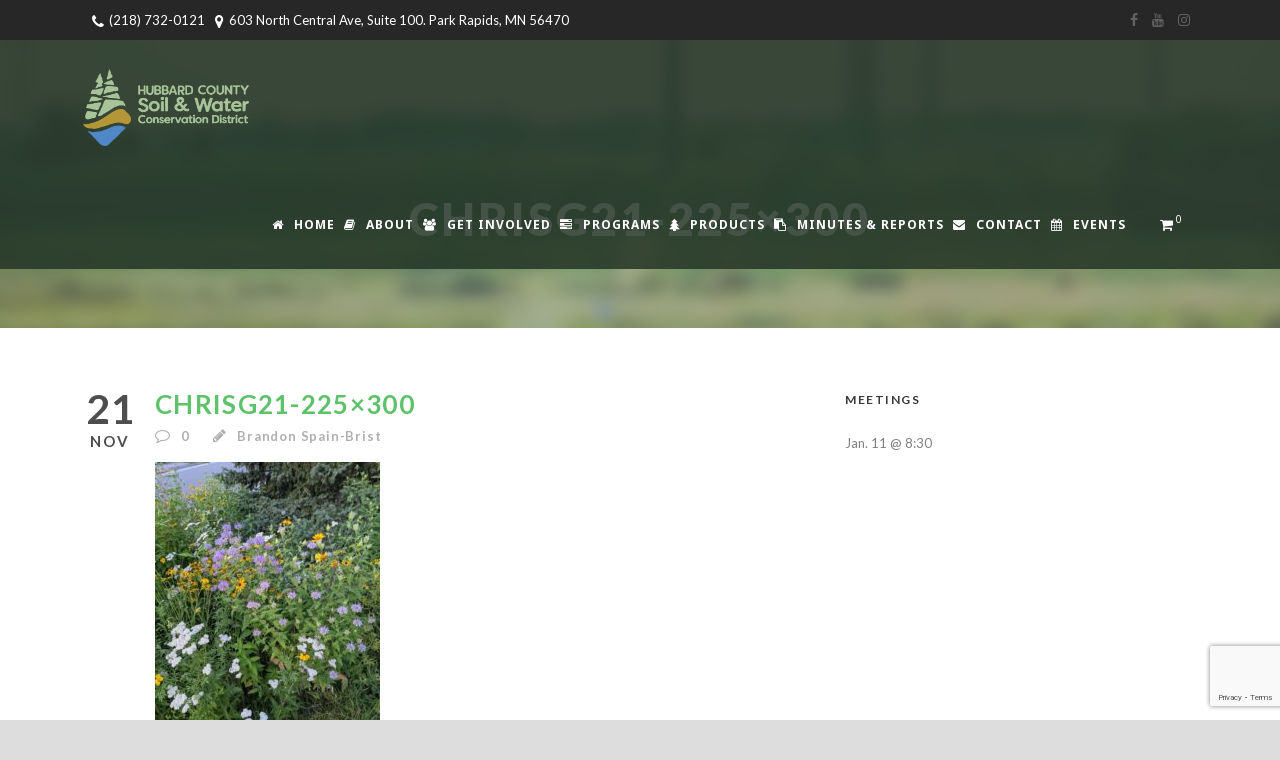

--- FILE ---
content_type: text/html; charset=UTF-8
request_url: https://www.hubbardswcd.org/?attachment_id=6567
body_size: 87697
content:
<!DOCTYPE html>
<!--[if IE 7]><html class="ie ie7 ltie8 ltie9" lang="en-US"><![endif]-->
<!--[if IE 8]><html class="ie ie8 ltie9" lang="en-US"><![endif]-->
<!--[if !(IE 7) | !(IE 8)  ]><!-->
<html lang="en-US">
<!--<![endif]-->

<head>
	<meta charset="UTF-8" />
	<meta name="viewport" content="initial-scale=1.0" />	
		
	<link rel="pingback" href="https://www.hubbardswcd.org/xmlrpc.php" />
	<meta name='robots' content='index, follow, max-image-preview:large, max-snippet:-1, max-video-preview:-1' />
	<style>img:is([sizes="auto" i], [sizes^="auto," i]) { contain-intrinsic-size: 3000px 1500px }</style>
	
	<!-- This site is optimized with the Yoast SEO plugin v26.7 - https://yoast.com/wordpress/plugins/seo/ -->
	<title>ChrisG21-225x300 - Hubbard SWCD</title>
	<link rel="canonical" href="https://www.hubbardswcd.org/" />
	<meta property="og:locale" content="en_US" />
	<meta property="og:type" content="article" />
	<meta property="og:title" content="ChrisG21-225x300 - Hubbard SWCD" />
	<meta property="og:url" content="https://www.hubbardswcd.org/" />
	<meta property="og:site_name" content="Hubbard SWCD" />
	<meta property="og:image" content="https://www.hubbardswcd.org" />
	<meta property="og:image:width" content="1" />
	<meta property="og:image:height" content="1" />
	<meta property="og:image:type" content="image/jpeg" />
	<meta name="twitter:card" content="summary_large_image" />
	<script type="application/ld+json" class="yoast-schema-graph">{"@context":"https://schema.org","@graph":[{"@type":"WebPage","@id":"https://www.hubbardswcd.org/","url":"https://www.hubbardswcd.org/","name":"ChrisG21-225x300 - Hubbard SWCD","isPartOf":{"@id":"https://www.hubbardswcd.org/#website"},"primaryImageOfPage":{"@id":"https://www.hubbardswcd.org/#primaryimage"},"image":{"@id":"https://www.hubbardswcd.org/#primaryimage"},"thumbnailUrl":"https://www.hubbardswcd.org/wp-content/uploads/2022/10/ChrisG21-225x300-1.jpg","datePublished":"2023-11-21T22:15:14+00:00","breadcrumb":{"@id":"https://www.hubbardswcd.org/#breadcrumb"},"inLanguage":"en-US","potentialAction":[{"@type":"ReadAction","target":["https://www.hubbardswcd.org/"]}]},{"@type":"ImageObject","inLanguage":"en-US","@id":"https://www.hubbardswcd.org/#primaryimage","url":"https://www.hubbardswcd.org/wp-content/uploads/2022/10/ChrisG21-225x300-1.jpg","contentUrl":"https://www.hubbardswcd.org/wp-content/uploads/2022/10/ChrisG21-225x300-1.jpg","width":225,"height":300},{"@type":"BreadcrumbList","@id":"https://www.hubbardswcd.org/#breadcrumb","itemListElement":[{"@type":"ListItem","position":1,"name":"Home","item":"https://www.hubbardswcd.org/"},{"@type":"ListItem","position":2,"name":"Pollinator Mix (Dry to Mesic)/ 500 sq ft","item":"https://www.hubbardswcd.org/product/pollinator-mix-500-sq-ft/"},{"@type":"ListItem","position":3,"name":"ChrisG21-225&#215;300"}]},{"@type":"WebSite","@id":"https://www.hubbardswcd.org/#website","url":"https://www.hubbardswcd.org/","name":"Hubbard SWCD","description":"Hubbard Soil and Water Conservation District","publisher":{"@id":"https://www.hubbardswcd.org/#organization"},"potentialAction":[{"@type":"SearchAction","target":{"@type":"EntryPoint","urlTemplate":"https://www.hubbardswcd.org/?s={search_term_string}"},"query-input":{"@type":"PropertyValueSpecification","valueRequired":true,"valueName":"search_term_string"}}],"inLanguage":"en-US"},{"@type":"Organization","@id":"https://www.hubbardswcd.org/#organization","name":"Hubbard SWCD","url":"https://www.hubbardswcd.org/","logo":{"@type":"ImageObject","inLanguage":"en-US","@id":"https://www.hubbardswcd.org/#/schema/logo/image/","url":"https://www.hubbardswcd.org/wp-content/uploads/2020/09/HubbardSWCD_AlternateLogo_Small_RGB-website-3.png","contentUrl":"https://www.hubbardswcd.org/wp-content/uploads/2020/09/HubbardSWCD_AlternateLogo_Small_RGB-website-3.png","width":652,"height":301,"caption":"Hubbard SWCD"},"image":{"@id":"https://www.hubbardswcd.org/#/schema/logo/image/"}}]}</script>
	<!-- / Yoast SEO plugin. -->


<link rel='dns-prefetch' href='//maps.google.com' />
<link rel='dns-prefetch' href='//fonts.googleapis.com' />
<link rel="alternate" type="application/rss+xml" title="Hubbard SWCD &raquo; Feed" href="https://www.hubbardswcd.org/feed/" />
<link rel="alternate" type="application/rss+xml" title="Hubbard SWCD &raquo; Comments Feed" href="https://www.hubbardswcd.org/comments/feed/" />
<link rel="alternate" type="text/calendar" title="Hubbard SWCD &raquo; iCal Feed" href="https://www.hubbardswcd.org/events/?ical=1" />
		<!-- This site uses the Google Analytics by MonsterInsights plugin v9.10.0 - Using Analytics tracking - https://www.monsterinsights.com/ -->
							<script src="//www.googletagmanager.com/gtag/js?id=G-LCBZSS4W9H"  data-cfasync="false" data-wpfc-render="false" type="text/javascript" async></script>
			<script data-cfasync="false" data-wpfc-render="false" type="text/javascript">
				var mi_version = '9.10.0';
				var mi_track_user = true;
				var mi_no_track_reason = '';
								var MonsterInsightsDefaultLocations = {"page_location":"https:\/\/www.hubbardswcd.org\/?attachment_id=6567"};
								if ( typeof MonsterInsightsPrivacyGuardFilter === 'function' ) {
					var MonsterInsightsLocations = (typeof MonsterInsightsExcludeQuery === 'object') ? MonsterInsightsPrivacyGuardFilter( MonsterInsightsExcludeQuery ) : MonsterInsightsPrivacyGuardFilter( MonsterInsightsDefaultLocations );
				} else {
					var MonsterInsightsLocations = (typeof MonsterInsightsExcludeQuery === 'object') ? MonsterInsightsExcludeQuery : MonsterInsightsDefaultLocations;
				}

								var disableStrs = [
										'ga-disable-G-LCBZSS4W9H',
									];

				/* Function to detect opted out users */
				function __gtagTrackerIsOptedOut() {
					for (var index = 0; index < disableStrs.length; index++) {
						if (document.cookie.indexOf(disableStrs[index] + '=true') > -1) {
							return true;
						}
					}

					return false;
				}

				/* Disable tracking if the opt-out cookie exists. */
				if (__gtagTrackerIsOptedOut()) {
					for (var index = 0; index < disableStrs.length; index++) {
						window[disableStrs[index]] = true;
					}
				}

				/* Opt-out function */
				function __gtagTrackerOptout() {
					for (var index = 0; index < disableStrs.length; index++) {
						document.cookie = disableStrs[index] + '=true; expires=Thu, 31 Dec 2099 23:59:59 UTC; path=/';
						window[disableStrs[index]] = true;
					}
				}

				if ('undefined' === typeof gaOptout) {
					function gaOptout() {
						__gtagTrackerOptout();
					}
				}
								window.dataLayer = window.dataLayer || [];

				window.MonsterInsightsDualTracker = {
					helpers: {},
					trackers: {},
				};
				if (mi_track_user) {
					function __gtagDataLayer() {
						dataLayer.push(arguments);
					}

					function __gtagTracker(type, name, parameters) {
						if (!parameters) {
							parameters = {};
						}

						if (parameters.send_to) {
							__gtagDataLayer.apply(null, arguments);
							return;
						}

						if (type === 'event') {
														parameters.send_to = monsterinsights_frontend.v4_id;
							var hookName = name;
							if (typeof parameters['event_category'] !== 'undefined') {
								hookName = parameters['event_category'] + ':' + name;
							}

							if (typeof MonsterInsightsDualTracker.trackers[hookName] !== 'undefined') {
								MonsterInsightsDualTracker.trackers[hookName](parameters);
							} else {
								__gtagDataLayer('event', name, parameters);
							}
							
						} else {
							__gtagDataLayer.apply(null, arguments);
						}
					}

					__gtagTracker('js', new Date());
					__gtagTracker('set', {
						'developer_id.dZGIzZG': true,
											});
					if ( MonsterInsightsLocations.page_location ) {
						__gtagTracker('set', MonsterInsightsLocations);
					}
										__gtagTracker('config', 'G-LCBZSS4W9H', {"forceSSL":"true"} );
										window.gtag = __gtagTracker;										(function () {
						/* https://developers.google.com/analytics/devguides/collection/analyticsjs/ */
						/* ga and __gaTracker compatibility shim. */
						var noopfn = function () {
							return null;
						};
						var newtracker = function () {
							return new Tracker();
						};
						var Tracker = function () {
							return null;
						};
						var p = Tracker.prototype;
						p.get = noopfn;
						p.set = noopfn;
						p.send = function () {
							var args = Array.prototype.slice.call(arguments);
							args.unshift('send');
							__gaTracker.apply(null, args);
						};
						var __gaTracker = function () {
							var len = arguments.length;
							if (len === 0) {
								return;
							}
							var f = arguments[len - 1];
							if (typeof f !== 'object' || f === null || typeof f.hitCallback !== 'function') {
								if ('send' === arguments[0]) {
									var hitConverted, hitObject = false, action;
									if ('event' === arguments[1]) {
										if ('undefined' !== typeof arguments[3]) {
											hitObject = {
												'eventAction': arguments[3],
												'eventCategory': arguments[2],
												'eventLabel': arguments[4],
												'value': arguments[5] ? arguments[5] : 1,
											}
										}
									}
									if ('pageview' === arguments[1]) {
										if ('undefined' !== typeof arguments[2]) {
											hitObject = {
												'eventAction': 'page_view',
												'page_path': arguments[2],
											}
										}
									}
									if (typeof arguments[2] === 'object') {
										hitObject = arguments[2];
									}
									if (typeof arguments[5] === 'object') {
										Object.assign(hitObject, arguments[5]);
									}
									if ('undefined' !== typeof arguments[1].hitType) {
										hitObject = arguments[1];
										if ('pageview' === hitObject.hitType) {
											hitObject.eventAction = 'page_view';
										}
									}
									if (hitObject) {
										action = 'timing' === arguments[1].hitType ? 'timing_complete' : hitObject.eventAction;
										hitConverted = mapArgs(hitObject);
										__gtagTracker('event', action, hitConverted);
									}
								}
								return;
							}

							function mapArgs(args) {
								var arg, hit = {};
								var gaMap = {
									'eventCategory': 'event_category',
									'eventAction': 'event_action',
									'eventLabel': 'event_label',
									'eventValue': 'event_value',
									'nonInteraction': 'non_interaction',
									'timingCategory': 'event_category',
									'timingVar': 'name',
									'timingValue': 'value',
									'timingLabel': 'event_label',
									'page': 'page_path',
									'location': 'page_location',
									'title': 'page_title',
									'referrer' : 'page_referrer',
								};
								for (arg in args) {
																		if (!(!args.hasOwnProperty(arg) || !gaMap.hasOwnProperty(arg))) {
										hit[gaMap[arg]] = args[arg];
									} else {
										hit[arg] = args[arg];
									}
								}
								return hit;
							}

							try {
								f.hitCallback();
							} catch (ex) {
							}
						};
						__gaTracker.create = newtracker;
						__gaTracker.getByName = newtracker;
						__gaTracker.getAll = function () {
							return [];
						};
						__gaTracker.remove = noopfn;
						__gaTracker.loaded = true;
						window['__gaTracker'] = __gaTracker;
					})();
									} else {
										console.log("");
					(function () {
						function __gtagTracker() {
							return null;
						}

						window['__gtagTracker'] = __gtagTracker;
						window['gtag'] = __gtagTracker;
					})();
									}
			</script>
							<!-- / Google Analytics by MonsterInsights -->
		<script type="text/javascript">
/* <![CDATA[ */
window._wpemojiSettings = {"baseUrl":"https:\/\/s.w.org\/images\/core\/emoji\/16.0.1\/72x72\/","ext":".png","svgUrl":"https:\/\/s.w.org\/images\/core\/emoji\/16.0.1\/svg\/","svgExt":".svg","source":{"concatemoji":"https:\/\/www.hubbardswcd.org\/wp-includes\/js\/wp-emoji-release.min.js?ver=6.8.3"}};
/*! This file is auto-generated */
!function(s,n){var o,i,e;function c(e){try{var t={supportTests:e,timestamp:(new Date).valueOf()};sessionStorage.setItem(o,JSON.stringify(t))}catch(e){}}function p(e,t,n){e.clearRect(0,0,e.canvas.width,e.canvas.height),e.fillText(t,0,0);var t=new Uint32Array(e.getImageData(0,0,e.canvas.width,e.canvas.height).data),a=(e.clearRect(0,0,e.canvas.width,e.canvas.height),e.fillText(n,0,0),new Uint32Array(e.getImageData(0,0,e.canvas.width,e.canvas.height).data));return t.every(function(e,t){return e===a[t]})}function u(e,t){e.clearRect(0,0,e.canvas.width,e.canvas.height),e.fillText(t,0,0);for(var n=e.getImageData(16,16,1,1),a=0;a<n.data.length;a++)if(0!==n.data[a])return!1;return!0}function f(e,t,n,a){switch(t){case"flag":return n(e,"\ud83c\udff3\ufe0f\u200d\u26a7\ufe0f","\ud83c\udff3\ufe0f\u200b\u26a7\ufe0f")?!1:!n(e,"\ud83c\udde8\ud83c\uddf6","\ud83c\udde8\u200b\ud83c\uddf6")&&!n(e,"\ud83c\udff4\udb40\udc67\udb40\udc62\udb40\udc65\udb40\udc6e\udb40\udc67\udb40\udc7f","\ud83c\udff4\u200b\udb40\udc67\u200b\udb40\udc62\u200b\udb40\udc65\u200b\udb40\udc6e\u200b\udb40\udc67\u200b\udb40\udc7f");case"emoji":return!a(e,"\ud83e\udedf")}return!1}function g(e,t,n,a){var r="undefined"!=typeof WorkerGlobalScope&&self instanceof WorkerGlobalScope?new OffscreenCanvas(300,150):s.createElement("canvas"),o=r.getContext("2d",{willReadFrequently:!0}),i=(o.textBaseline="top",o.font="600 32px Arial",{});return e.forEach(function(e){i[e]=t(o,e,n,a)}),i}function t(e){var t=s.createElement("script");t.src=e,t.defer=!0,s.head.appendChild(t)}"undefined"!=typeof Promise&&(o="wpEmojiSettingsSupports",i=["flag","emoji"],n.supports={everything:!0,everythingExceptFlag:!0},e=new Promise(function(e){s.addEventListener("DOMContentLoaded",e,{once:!0})}),new Promise(function(t){var n=function(){try{var e=JSON.parse(sessionStorage.getItem(o));if("object"==typeof e&&"number"==typeof e.timestamp&&(new Date).valueOf()<e.timestamp+604800&&"object"==typeof e.supportTests)return e.supportTests}catch(e){}return null}();if(!n){if("undefined"!=typeof Worker&&"undefined"!=typeof OffscreenCanvas&&"undefined"!=typeof URL&&URL.createObjectURL&&"undefined"!=typeof Blob)try{var e="postMessage("+g.toString()+"("+[JSON.stringify(i),f.toString(),p.toString(),u.toString()].join(",")+"));",a=new Blob([e],{type:"text/javascript"}),r=new Worker(URL.createObjectURL(a),{name:"wpTestEmojiSupports"});return void(r.onmessage=function(e){c(n=e.data),r.terminate(),t(n)})}catch(e){}c(n=g(i,f,p,u))}t(n)}).then(function(e){for(var t in e)n.supports[t]=e[t],n.supports.everything=n.supports.everything&&n.supports[t],"flag"!==t&&(n.supports.everythingExceptFlag=n.supports.everythingExceptFlag&&n.supports[t]);n.supports.everythingExceptFlag=n.supports.everythingExceptFlag&&!n.supports.flag,n.DOMReady=!1,n.readyCallback=function(){n.DOMReady=!0}}).then(function(){return e}).then(function(){var e;n.supports.everything||(n.readyCallback(),(e=n.source||{}).concatemoji?t(e.concatemoji):e.wpemoji&&e.twemoji&&(t(e.twemoji),t(e.wpemoji)))}))}((window,document),window._wpemojiSettings);
/* ]]> */
</script>
<style id='wp-emoji-styles-inline-css' type='text/css'>

	img.wp-smiley, img.emoji {
		display: inline !important;
		border: none !important;
		box-shadow: none !important;
		height: 1em !important;
		width: 1em !important;
		margin: 0 0.07em !important;
		vertical-align: -0.1em !important;
		background: none !important;
		padding: 0 !important;
	}
</style>
<link rel='stylesheet' id='wp-block-library-css' href='https://www.hubbardswcd.org/wp-includes/css/dist/block-library/style.min.css?ver=6.8.3' type='text/css' media='all' />
<style id='classic-theme-styles-inline-css' type='text/css'>
/*! This file is auto-generated */
.wp-block-button__link{color:#fff;background-color:#32373c;border-radius:9999px;box-shadow:none;text-decoration:none;padding:calc(.667em + 2px) calc(1.333em + 2px);font-size:1.125em}.wp-block-file__button{background:#32373c;color:#fff;text-decoration:none}
</style>
<link rel='stylesheet' id='mediaelement-css' href='https://www.hubbardswcd.org/wp-includes/js/mediaelement/mediaelementplayer-legacy.min.css?ver=4.2.17' type='text/css' media='all' />
<link rel='stylesheet' id='wp-mediaelement-css' href='https://www.hubbardswcd.org/wp-includes/js/mediaelement/wp-mediaelement.min.css?ver=6.8.3' type='text/css' media='all' />
<style id='jetpack-sharing-buttons-style-inline-css' type='text/css'>
.jetpack-sharing-buttons__services-list{display:flex;flex-direction:row;flex-wrap:wrap;gap:0;list-style-type:none;margin:5px;padding:0}.jetpack-sharing-buttons__services-list.has-small-icon-size{font-size:12px}.jetpack-sharing-buttons__services-list.has-normal-icon-size{font-size:16px}.jetpack-sharing-buttons__services-list.has-large-icon-size{font-size:24px}.jetpack-sharing-buttons__services-list.has-huge-icon-size{font-size:36px}@media print{.jetpack-sharing-buttons__services-list{display:none!important}}.editor-styles-wrapper .wp-block-jetpack-sharing-buttons{gap:0;padding-inline-start:0}ul.jetpack-sharing-buttons__services-list.has-background{padding:1.25em 2.375em}
</style>
<style id='global-styles-inline-css' type='text/css'>
:root{--wp--preset--aspect-ratio--square: 1;--wp--preset--aspect-ratio--4-3: 4/3;--wp--preset--aspect-ratio--3-4: 3/4;--wp--preset--aspect-ratio--3-2: 3/2;--wp--preset--aspect-ratio--2-3: 2/3;--wp--preset--aspect-ratio--16-9: 16/9;--wp--preset--aspect-ratio--9-16: 9/16;--wp--preset--color--black: #000000;--wp--preset--color--cyan-bluish-gray: #abb8c3;--wp--preset--color--white: #ffffff;--wp--preset--color--pale-pink: #f78da7;--wp--preset--color--vivid-red: #cf2e2e;--wp--preset--color--luminous-vivid-orange: #ff6900;--wp--preset--color--luminous-vivid-amber: #fcb900;--wp--preset--color--light-green-cyan: #7bdcb5;--wp--preset--color--vivid-green-cyan: #00d084;--wp--preset--color--pale-cyan-blue: #8ed1fc;--wp--preset--color--vivid-cyan-blue: #0693e3;--wp--preset--color--vivid-purple: #9b51e0;--wp--preset--gradient--vivid-cyan-blue-to-vivid-purple: linear-gradient(135deg,rgba(6,147,227,1) 0%,rgb(155,81,224) 100%);--wp--preset--gradient--light-green-cyan-to-vivid-green-cyan: linear-gradient(135deg,rgb(122,220,180) 0%,rgb(0,208,130) 100%);--wp--preset--gradient--luminous-vivid-amber-to-luminous-vivid-orange: linear-gradient(135deg,rgba(252,185,0,1) 0%,rgba(255,105,0,1) 100%);--wp--preset--gradient--luminous-vivid-orange-to-vivid-red: linear-gradient(135deg,rgba(255,105,0,1) 0%,rgb(207,46,46) 100%);--wp--preset--gradient--very-light-gray-to-cyan-bluish-gray: linear-gradient(135deg,rgb(238,238,238) 0%,rgb(169,184,195) 100%);--wp--preset--gradient--cool-to-warm-spectrum: linear-gradient(135deg,rgb(74,234,220) 0%,rgb(151,120,209) 20%,rgb(207,42,186) 40%,rgb(238,44,130) 60%,rgb(251,105,98) 80%,rgb(254,248,76) 100%);--wp--preset--gradient--blush-light-purple: linear-gradient(135deg,rgb(255,206,236) 0%,rgb(152,150,240) 100%);--wp--preset--gradient--blush-bordeaux: linear-gradient(135deg,rgb(254,205,165) 0%,rgb(254,45,45) 50%,rgb(107,0,62) 100%);--wp--preset--gradient--luminous-dusk: linear-gradient(135deg,rgb(255,203,112) 0%,rgb(199,81,192) 50%,rgb(65,88,208) 100%);--wp--preset--gradient--pale-ocean: linear-gradient(135deg,rgb(255,245,203) 0%,rgb(182,227,212) 50%,rgb(51,167,181) 100%);--wp--preset--gradient--electric-grass: linear-gradient(135deg,rgb(202,248,128) 0%,rgb(113,206,126) 100%);--wp--preset--gradient--midnight: linear-gradient(135deg,rgb(2,3,129) 0%,rgb(40,116,252) 100%);--wp--preset--font-size--small: 13px;--wp--preset--font-size--medium: 20px;--wp--preset--font-size--large: 36px;--wp--preset--font-size--x-large: 42px;--wp--preset--spacing--20: 0.44rem;--wp--preset--spacing--30: 0.67rem;--wp--preset--spacing--40: 1rem;--wp--preset--spacing--50: 1.5rem;--wp--preset--spacing--60: 2.25rem;--wp--preset--spacing--70: 3.38rem;--wp--preset--spacing--80: 5.06rem;--wp--preset--shadow--natural: 6px 6px 9px rgba(0, 0, 0, 0.2);--wp--preset--shadow--deep: 12px 12px 50px rgba(0, 0, 0, 0.4);--wp--preset--shadow--sharp: 6px 6px 0px rgba(0, 0, 0, 0.2);--wp--preset--shadow--outlined: 6px 6px 0px -3px rgba(255, 255, 255, 1), 6px 6px rgba(0, 0, 0, 1);--wp--preset--shadow--crisp: 6px 6px 0px rgba(0, 0, 0, 1);}:where(.is-layout-flex){gap: 0.5em;}:where(.is-layout-grid){gap: 0.5em;}body .is-layout-flex{display: flex;}.is-layout-flex{flex-wrap: wrap;align-items: center;}.is-layout-flex > :is(*, div){margin: 0;}body .is-layout-grid{display: grid;}.is-layout-grid > :is(*, div){margin: 0;}:where(.wp-block-columns.is-layout-flex){gap: 2em;}:where(.wp-block-columns.is-layout-grid){gap: 2em;}:where(.wp-block-post-template.is-layout-flex){gap: 1.25em;}:where(.wp-block-post-template.is-layout-grid){gap: 1.25em;}.has-black-color{color: var(--wp--preset--color--black) !important;}.has-cyan-bluish-gray-color{color: var(--wp--preset--color--cyan-bluish-gray) !important;}.has-white-color{color: var(--wp--preset--color--white) !important;}.has-pale-pink-color{color: var(--wp--preset--color--pale-pink) !important;}.has-vivid-red-color{color: var(--wp--preset--color--vivid-red) !important;}.has-luminous-vivid-orange-color{color: var(--wp--preset--color--luminous-vivid-orange) !important;}.has-luminous-vivid-amber-color{color: var(--wp--preset--color--luminous-vivid-amber) !important;}.has-light-green-cyan-color{color: var(--wp--preset--color--light-green-cyan) !important;}.has-vivid-green-cyan-color{color: var(--wp--preset--color--vivid-green-cyan) !important;}.has-pale-cyan-blue-color{color: var(--wp--preset--color--pale-cyan-blue) !important;}.has-vivid-cyan-blue-color{color: var(--wp--preset--color--vivid-cyan-blue) !important;}.has-vivid-purple-color{color: var(--wp--preset--color--vivid-purple) !important;}.has-black-background-color{background-color: var(--wp--preset--color--black) !important;}.has-cyan-bluish-gray-background-color{background-color: var(--wp--preset--color--cyan-bluish-gray) !important;}.has-white-background-color{background-color: var(--wp--preset--color--white) !important;}.has-pale-pink-background-color{background-color: var(--wp--preset--color--pale-pink) !important;}.has-vivid-red-background-color{background-color: var(--wp--preset--color--vivid-red) !important;}.has-luminous-vivid-orange-background-color{background-color: var(--wp--preset--color--luminous-vivid-orange) !important;}.has-luminous-vivid-amber-background-color{background-color: var(--wp--preset--color--luminous-vivid-amber) !important;}.has-light-green-cyan-background-color{background-color: var(--wp--preset--color--light-green-cyan) !important;}.has-vivid-green-cyan-background-color{background-color: var(--wp--preset--color--vivid-green-cyan) !important;}.has-pale-cyan-blue-background-color{background-color: var(--wp--preset--color--pale-cyan-blue) !important;}.has-vivid-cyan-blue-background-color{background-color: var(--wp--preset--color--vivid-cyan-blue) !important;}.has-vivid-purple-background-color{background-color: var(--wp--preset--color--vivid-purple) !important;}.has-black-border-color{border-color: var(--wp--preset--color--black) !important;}.has-cyan-bluish-gray-border-color{border-color: var(--wp--preset--color--cyan-bluish-gray) !important;}.has-white-border-color{border-color: var(--wp--preset--color--white) !important;}.has-pale-pink-border-color{border-color: var(--wp--preset--color--pale-pink) !important;}.has-vivid-red-border-color{border-color: var(--wp--preset--color--vivid-red) !important;}.has-luminous-vivid-orange-border-color{border-color: var(--wp--preset--color--luminous-vivid-orange) !important;}.has-luminous-vivid-amber-border-color{border-color: var(--wp--preset--color--luminous-vivid-amber) !important;}.has-light-green-cyan-border-color{border-color: var(--wp--preset--color--light-green-cyan) !important;}.has-vivid-green-cyan-border-color{border-color: var(--wp--preset--color--vivid-green-cyan) !important;}.has-pale-cyan-blue-border-color{border-color: var(--wp--preset--color--pale-cyan-blue) !important;}.has-vivid-cyan-blue-border-color{border-color: var(--wp--preset--color--vivid-cyan-blue) !important;}.has-vivid-purple-border-color{border-color: var(--wp--preset--color--vivid-purple) !important;}.has-vivid-cyan-blue-to-vivid-purple-gradient-background{background: var(--wp--preset--gradient--vivid-cyan-blue-to-vivid-purple) !important;}.has-light-green-cyan-to-vivid-green-cyan-gradient-background{background: var(--wp--preset--gradient--light-green-cyan-to-vivid-green-cyan) !important;}.has-luminous-vivid-amber-to-luminous-vivid-orange-gradient-background{background: var(--wp--preset--gradient--luminous-vivid-amber-to-luminous-vivid-orange) !important;}.has-luminous-vivid-orange-to-vivid-red-gradient-background{background: var(--wp--preset--gradient--luminous-vivid-orange-to-vivid-red) !important;}.has-very-light-gray-to-cyan-bluish-gray-gradient-background{background: var(--wp--preset--gradient--very-light-gray-to-cyan-bluish-gray) !important;}.has-cool-to-warm-spectrum-gradient-background{background: var(--wp--preset--gradient--cool-to-warm-spectrum) !important;}.has-blush-light-purple-gradient-background{background: var(--wp--preset--gradient--blush-light-purple) !important;}.has-blush-bordeaux-gradient-background{background: var(--wp--preset--gradient--blush-bordeaux) !important;}.has-luminous-dusk-gradient-background{background: var(--wp--preset--gradient--luminous-dusk) !important;}.has-pale-ocean-gradient-background{background: var(--wp--preset--gradient--pale-ocean) !important;}.has-electric-grass-gradient-background{background: var(--wp--preset--gradient--electric-grass) !important;}.has-midnight-gradient-background{background: var(--wp--preset--gradient--midnight) !important;}.has-small-font-size{font-size: var(--wp--preset--font-size--small) !important;}.has-medium-font-size{font-size: var(--wp--preset--font-size--medium) !important;}.has-large-font-size{font-size: var(--wp--preset--font-size--large) !important;}.has-x-large-font-size{font-size: var(--wp--preset--font-size--x-large) !important;}
:where(.wp-block-post-template.is-layout-flex){gap: 1.25em;}:where(.wp-block-post-template.is-layout-grid){gap: 1.25em;}
:where(.wp-block-columns.is-layout-flex){gap: 2em;}:where(.wp-block-columns.is-layout-grid){gap: 2em;}
:root :where(.wp-block-pullquote){font-size: 1.5em;line-height: 1.6;}
</style>
<link rel='stylesheet' id='contact-form-7-css' href='https://www.hubbardswcd.org/wp-content/plugins/contact-form-7/includes/css/styles.css?ver=6.1.4' type='text/css' media='all' />
<link rel='stylesheet' id='woocommerce-layout-css' href='https://www.hubbardswcd.org/wp-content/plugins/woocommerce/assets/css/woocommerce-layout.css?ver=10.3.5' type='text/css' media='all' />
<style id='woocommerce-layout-inline-css' type='text/css'>

	.infinite-scroll .woocommerce-pagination {
		display: none;
	}
</style>
<link rel='stylesheet' id='woocommerce-smallscreen-css' href='https://www.hubbardswcd.org/wp-content/plugins/woocommerce/assets/css/woocommerce-smallscreen.css?ver=10.3.5' type='text/css' media='only screen and (max-width: 768px)' />
<link rel='stylesheet' id='woocommerce-general-css' href='https://www.hubbardswcd.org/wp-content/plugins/woocommerce/assets/css/woocommerce.css?ver=10.3.5' type='text/css' media='all' />
<style id='woocommerce-inline-inline-css' type='text/css'>
.woocommerce form .form-row .required { visibility: visible; }
</style>
<link rel='stylesheet' id='wpgmp-frontend-css' href='https://www.hubbardswcd.org/wp-content/plugins/wp-google-map-plugin/assets/css/wpgmp_all_frontend.css?ver=4.8.6' type='text/css' media='all' />
<link rel='stylesheet' id='tribe-events-v2-single-skeleton-css' href='https://www.hubbardswcd.org/wp-content/plugins/the-events-calendar/build/css/tribe-events-single-skeleton.css?ver=6.15.14' type='text/css' media='all' />
<link rel='stylesheet' id='tribe-events-v2-single-skeleton-full-css' href='https://www.hubbardswcd.org/wp-content/plugins/the-events-calendar/build/css/tribe-events-single-full.css?ver=6.15.14' type='text/css' media='all' />
<link rel='stylesheet' id='tec-events-elementor-widgets-base-styles-css' href='https://www.hubbardswcd.org/wp-content/plugins/the-events-calendar/build/css/integrations/plugins/elementor/widgets/widget-base.css?ver=6.15.14' type='text/css' media='all' />
<link rel='stylesheet' id='brands-styles-css' href='https://www.hubbardswcd.org/wp-content/plugins/woocommerce/assets/css/brands.css?ver=10.3.5' type='text/css' media='all' />
<link rel='stylesheet' id='greennature-css' href='https://www.hubbardswcd.org/wp-content/themes/greennature/style.css?ver=6.8.3' type='text/css' media='all' />
<link rel='stylesheet' id='greennature-child-css' href='https://www.hubbardswcd.org/wp-content/themes/greennature-child/style.css?ver=1.0.0' type='text/css' media='all' />
<link rel='stylesheet' id='style-css' href='https://www.hubbardswcd.org/wp-content/themes/greennature-child/style.css?ver=6.8.3' type='text/css' media='all' />
<link rel='stylesheet' id='Lato-google-font-css' href='https://fonts.googleapis.com/css?family=Lato%3A100%2C100italic%2C300%2C300italic%2Cregular%2Citalic%2C700%2C700italic%2C900%2C900italic&#038;subset=latin&#038;ver=6.8.3' type='text/css' media='all' />
<link rel='stylesheet' id='Noto-Sans-google-font-css' href='https://fonts.googleapis.com/css?family=Noto+Sans%3Aregular%2Citalic%2C700%2C700italic&#038;subset=greek%2Ccyrillic-ext%2Ccyrillic%2Clatin%2Clatin-ext%2Cvietnamese%2Cgreek-ext&#038;ver=6.8.3' type='text/css' media='all' />
<link rel='stylesheet' id='Merriweather-google-font-css' href='https://fonts.googleapis.com/css?family=Merriweather%3A300%2C300italic%2Cregular%2Citalic%2C700%2C700italic%2C900%2C900italic&#038;subset=latin%2Clatin-ext&#038;ver=6.8.3' type='text/css' media='all' />
<link rel='stylesheet' id='superfish-css' href='https://www.hubbardswcd.org/wp-content/themes/greennature/plugins/superfish/css/superfish.css?ver=6.8.3' type='text/css' media='all' />
<link rel='stylesheet' id='dlmenu-css' href='https://www.hubbardswcd.org/wp-content/themes/greennature/plugins/dl-menu/component.css?ver=6.8.3' type='text/css' media='all' />
<link rel='stylesheet' id='font-awesome-css' href='https://www.hubbardswcd.org/wp-content/plugins/elementor/assets/lib/font-awesome/css/font-awesome.min.css?ver=4.7.0' type='text/css' media='all' />
<link rel='stylesheet' id='elegant-font-css' href='https://www.hubbardswcd.org/wp-content/themes/greennature/plugins/elegant-font/style.css?ver=6.8.3' type='text/css' media='all' />
<link rel='stylesheet' id='jquery-fancybox-css' href='https://www.hubbardswcd.org/wp-content/themes/greennature/plugins/fancybox/jquery.fancybox.css?ver=6.8.3' type='text/css' media='all' />
<link rel='stylesheet' id='greennature-flexslider-css' href='https://www.hubbardswcd.org/wp-content/themes/greennature/plugins/flexslider/flexslider.css?ver=6.8.3' type='text/css' media='all' />
<link rel='stylesheet' id='style-responsive-css' href='https://www.hubbardswcd.org/wp-content/themes/greennature/stylesheet/style-responsive.css?ver=6.8.3' type='text/css' media='all' />
<link rel='stylesheet' id='style-custom-css' href='https://www.hubbardswcd.org/wp-content/themes/greennature/stylesheet/style-custom.css?ver=6.8.3' type='text/css' media='all' />
<link rel='stylesheet' id='greennature-woo-style-css' href='https://www.hubbardswcd.org/wp-content/themes/greennature/stylesheet/gdlr-woocommerce.css?ver=6.8.3' type='text/css' media='all' />
<link rel='stylesheet' id='newsletter-css' href='https://www.hubbardswcd.org/wp-content/plugins/newsletter/style.css?ver=9.0.7' type='text/css' media='all' />
<link rel='stylesheet' id='ms-main-css' href='https://www.hubbardswcd.org/wp-content/plugins/masterslider/public/assets/css/masterslider.main.css?ver=3.7.12' type='text/css' media='all' />
<link rel='stylesheet' id='ms-custom-css' href='https://www.hubbardswcd.org/wp-content/uploads/masterslider/custom.css?ver=24.3' type='text/css' media='all' />
<link rel='stylesheet' id='jquery-ui-smoothness-css' href='https://www.hubbardswcd.org/wp-content/plugins/contact-form-7/includes/js/jquery-ui/themes/smoothness/jquery-ui.min.css?ver=1.12.1' type='text/css' media='screen' />
<script type="text/javascript" src="https://www.hubbardswcd.org/wp-includes/js/jquery/jquery.min.js?ver=3.7.1" id="jquery-core-js"></script>
<script type="text/javascript" src="https://www.hubbardswcd.org/wp-includes/js/jquery/jquery-migrate.min.js?ver=3.4.1" id="jquery-migrate-js"></script>
<script type="text/javascript" src="https://www.hubbardswcd.org/wp-content/plugins/masterslider/includes/modules/elementor/assets/js/elementor-widgets.js?ver=3.7.12" id="masterslider-elementor-widgets-js"></script>
<script type="text/javascript" src="https://www.hubbardswcd.org/wp-content/plugins/google-analytics-for-wordpress/assets/js/frontend-gtag.min.js?ver=9.10.0" id="monsterinsights-frontend-script-js" async="async" data-wp-strategy="async"></script>
<script data-cfasync="false" data-wpfc-render="false" type="text/javascript" id='monsterinsights-frontend-script-js-extra'>/* <![CDATA[ */
var monsterinsights_frontend = {"js_events_tracking":"true","download_extensions":"doc,pdf,ppt,zip,xls,docx,pptx,xlsx","inbound_paths":"[]","home_url":"https:\/\/www.hubbardswcd.org","hash_tracking":"false","v4_id":"G-LCBZSS4W9H"};/* ]]> */
</script>
<script type="text/javascript" src="https://www.hubbardswcd.org/wp-content/plugins/woocommerce/assets/js/jquery-blockui/jquery.blockUI.min.js?ver=2.7.0-wc.10.3.5" id="wc-jquery-blockui-js" defer="defer" data-wp-strategy="defer"></script>
<script type="text/javascript" id="wc-add-to-cart-js-extra">
/* <![CDATA[ */
var wc_add_to_cart_params = {"ajax_url":"\/wp-admin\/admin-ajax.php","wc_ajax_url":"\/?wc-ajax=%%endpoint%%","i18n_view_cart":"View cart","cart_url":"https:\/\/www.hubbardswcd.org\/cart\/","is_cart":"","cart_redirect_after_add":"no"};
/* ]]> */
</script>
<script type="text/javascript" src="https://www.hubbardswcd.org/wp-content/plugins/woocommerce/assets/js/frontend/add-to-cart.min.js?ver=10.3.5" id="wc-add-to-cart-js" defer="defer" data-wp-strategy="defer"></script>
<script type="text/javascript" src="https://www.hubbardswcd.org/wp-content/plugins/woocommerce/assets/js/js-cookie/js.cookie.min.js?ver=2.1.4-wc.10.3.5" id="wc-js-cookie-js" defer="defer" data-wp-strategy="defer"></script>
<script type="text/javascript" id="woocommerce-js-extra">
/* <![CDATA[ */
var woocommerce_params = {"ajax_url":"\/wp-admin\/admin-ajax.php","wc_ajax_url":"\/?wc-ajax=%%endpoint%%","i18n_password_show":"Show password","i18n_password_hide":"Hide password"};
/* ]]> */
</script>
<script type="text/javascript" src="https://www.hubbardswcd.org/wp-content/plugins/woocommerce/assets/js/frontend/woocommerce.min.js?ver=10.3.5" id="woocommerce-js" defer="defer" data-wp-strategy="defer"></script>
<link rel="https://api.w.org/" href="https://www.hubbardswcd.org/wp-json/" /><link rel="alternate" title="JSON" type="application/json" href="https://www.hubbardswcd.org/wp-json/wp/v2/media/6567" /><link rel="EditURI" type="application/rsd+xml" title="RSD" href="https://www.hubbardswcd.org/xmlrpc.php?rsd" />
<meta name="generator" content="WordPress 6.8.3" />
<meta name="generator" content="WooCommerce 10.3.5" />
<link rel='shortlink' href='https://www.hubbardswcd.org/?p=6567' />
<link rel="alternate" title="oEmbed (JSON)" type="application/json+oembed" href="https://www.hubbardswcd.org/wp-json/oembed/1.0/embed?url=https%3A%2F%2Fwww.hubbardswcd.org%2F%3Fattachment_id%3D6567" />
<link rel="alternate" title="oEmbed (XML)" type="text/xml+oembed" href="https://www.hubbardswcd.org/wp-json/oembed/1.0/embed?url=https%3A%2F%2Fwww.hubbardswcd.org%2F%3Fattachment_id%3D6567&#038;format=xml" />
<script>var ms_grabbing_curosr='https://www.hubbardswcd.org/wp-content/plugins/masterslider/public/assets/css/common/grabbing.cur',ms_grab_curosr='https://www.hubbardswcd.org/wp-content/plugins/masterslider/public/assets/css/common/grab.cur';</script>
<meta name="generator" content="MasterSlider 3.7.12 - Responsive Touch Image Slider" />
<meta name="tec-api-version" content="v1"><meta name="tec-api-origin" content="https://www.hubbardswcd.org"><link rel="alternate" href="https://www.hubbardswcd.org/wp-json/tribe/events/v1/" /><!-- load the script for older ie version -->
<!--[if lt IE 9]>
<script src="https://www.hubbardswcd.org/wp-content/themes/greennature/javascript/html5.js" type="text/javascript"></script>
<script src="https://www.hubbardswcd.org/wp-content/themes/greennature/plugins/easy-pie-chart/excanvas.js" type="text/javascript"></script>
<![endif]-->
	<noscript><style>.woocommerce-product-gallery{ opacity: 1 !important; }</style></noscript>
	<meta name="generator" content="Elementor 3.34.1; features: additional_custom_breakpoints; settings: css_print_method-external, google_font-enabled, font_display-auto">
			<style>
				.e-con.e-parent:nth-of-type(n+4):not(.e-lazyloaded):not(.e-no-lazyload),
				.e-con.e-parent:nth-of-type(n+4):not(.e-lazyloaded):not(.e-no-lazyload) * {
					background-image: none !important;
				}
				@media screen and (max-height: 1024px) {
					.e-con.e-parent:nth-of-type(n+3):not(.e-lazyloaded):not(.e-no-lazyload),
					.e-con.e-parent:nth-of-type(n+3):not(.e-lazyloaded):not(.e-no-lazyload) * {
						background-image: none !important;
					}
				}
				@media screen and (max-height: 640px) {
					.e-con.e-parent:nth-of-type(n+2):not(.e-lazyloaded):not(.e-no-lazyload),
					.e-con.e-parent:nth-of-type(n+2):not(.e-lazyloaded):not(.e-no-lazyload) * {
						background-image: none !important;
					}
				}
			</style>
			<link rel="icon" href="https://www.hubbardswcd.org/wp-content/uploads/2019/02/cropped-Logo-Art-Only2-32x32.png" sizes="32x32" />
<link rel="icon" href="https://www.hubbardswcd.org/wp-content/uploads/2019/02/cropped-Logo-Art-Only2-192x192.png" sizes="192x192" />
<link rel="apple-touch-icon" href="https://www.hubbardswcd.org/wp-content/uploads/2019/02/cropped-Logo-Art-Only2-180x180.png" />
<meta name="msapplication-TileImage" content="https://www.hubbardswcd.org/wp-content/uploads/2019/02/cropped-Logo-Art-Only2-270x270.png" />
		<style type="text/css" id="wp-custom-css">
			/* .greennature-top-woocommerce-wrapper { display: none; } */
.greennature-navigation-wrapper, .greennature-logo-right-text {
	margin-right: 10px;
	margin-left: 0px;
}
.greennature-navigation-wrapper .greennature-main-menu > li > a {
	font-size: 12px;
}
.greennature-woo-button-overlay {
	display: none;
}

.greennature-top-woocommerce-button {
	color: #fff;
}
@media only screen and (min-width: 600px) {
	.mobile-only {
		display: none;
	}
}		</style>
		</head>

<body data-rsssl=1 class="attachment wp-singular attachment-template-default single single-attachment postid-6567 attachmentid-6567 attachment-jpeg wp-custom-logo wp-theme-greennature wp-child-theme-greennature-child theme-greennature _masterslider _msp_version_3.7.12 woocommerce-no-js tribe-no-js elementor-default">
<div class="body-wrapper  float-menu" data-home="https://www.hubbardswcd.org/" >
		<header class="greennature-header-wrapper header-style-5-wrapper greennature-header-with-top-bar">
		<!-- top navigation -->
				<div class="top-navigation-wrapper">
			<div class="top-navigation-container container">
				<div class="top-navigation-left">
					<div class="top-navigation-left-text">
					<i class="greennature-icon fa fa-phone" style="vertical-align: middle;font-size: 15px;margin-right: 5px;margin-left: 7px"></i>(218) 732-0121 <i class="greennature-icon fa fa-map-marker" style="vertical-align: middle;font-size: 15px;margin-right: 5px;margin-left: 7px"></i>603 North Central Ave, Suite 100. Park Rapids, MN 56470					</div>
				</div>
				<div class="top-navigation-right">
					<div class="top-social-wrapper">
						<div class="social-icon">
<a href="https://www.facebook.com/hubbardcountyswcd/" target="_blank" >
<i class="fa fa-facebook" ></i></a>
</div>
<div class="social-icon">
<a href="https://www.youtube.com/channel/UCRgAjqpuBrcDHpJp0tJEe9g" target="_blank" >
<i class="fa fa-youtube" ></i></a>
</div>
<div class="social-icon">
<a href="https://www.instagram.com/hubbardswcd/?hl=en" target="_blank" >
<i class="fa fa-instagram" ></i></a>
</div>
<div class="clear"></div>					</div>	
				</div>
				<div class="clear"></div>
			</div>
		</div>
				<div id="greennature-header-substitute" ></div>
		<div class="greennature-header-inner header-inner-header-style-5">
			<div class="greennature-header-container container">
				<div class="greennature-header-inner-overlay"></div>
				<!-- logo -->
<div class="greennature-logo">
	<div class="greennature-logo-inner">
		<a href="https://www.hubbardswcd.org/" >
			<img src="https://www.hubbardswcd.org/wp-content/uploads/2018/01/HubbardSWCD_AlternateLogo_Small_RGB-website.png" alt="" width="652" height="301" />		</a>
	</div>
	<div class="greennature-responsive-navigation dl-menuwrapper" id="greennature-responsive-navigation" ><button class="dl-trigger">Open Menu</button><ul id="menu-main-navigation" class="dl-menu greennature-main-mobile-menu"><li id="menu-item-4520" class="menu-item menu-item-type-custom menu-item-object-custom menu-item-home menu-item-4520"><a href="https://www.hubbardswcd.org">Home</a></li>
<li id="menu-item-20" class="menu-item menu-item-type-post_type menu-item-object-page menu-item-has-children menu-item-20"><a href="https://www.hubbardswcd.org/about/">About</a>
<ul class="dl-submenu">
	<li id="menu-item-4162" class="menu-item menu-item-type-custom menu-item-object-custom menu-item-4162"><a href="https://www.hubbardswcd.org/about#about-us">About Us</a></li>
	<li id="menu-item-4163" class="menu-item menu-item-type-custom menu-item-object-custom menu-item-4163"><a href="https://www.hubbardswcd.org/about#board">Board Members</a></li>
	<li id="menu-item-4168" class="menu-item menu-item-type-custom menu-item-object-custom menu-item-4168"><a href="https://www.hubbardswcd.org/about#districts">Districts</a></li>
	<li id="menu-item-4164" class="menu-item menu-item-type-custom menu-item-object-custom menu-item-4164"><a href="https://www.hubbardswcd.org/about#staff">Staff</a></li>
</ul>
</li>
<li id="menu-item-4508" class="menu-item menu-item-type-post_type menu-item-object-page menu-item-has-children menu-item-4508"><a href="https://www.hubbardswcd.org/get-involved/">Get Involved</a>
<ul class="dl-submenu">
	<li id="menu-item-4509" class="menu-item menu-item-type-custom menu-item-object-custom menu-item-4509"><a href="https://www.hubbardswcd.org/get-involved#environthon">Environthon</a></li>
	<li id="menu-item-4510" class="menu-item menu-item-type-custom menu-item-object-custom menu-item-4510"><a href="https://www.hubbardswcd.org/get-involved#freshwater-festival">Freshwater Festival</a></li>
	<li id="menu-item-4511" class="menu-item menu-item-type-custom menu-item-object-custom menu-item-4511"><a href="https://www.hubbardswcd.org/get-involved#rainmonitoring">Rainfall Monitoring</a></li>
	<li id="menu-item-4512" class="menu-item menu-item-type-custom menu-item-object-custom menu-item-4512"><a href="https://www.hubbardswcd.org/get-involved#citizen-science">Citizen Science</a></li>
	<li id="menu-item-4513" class="menu-item menu-item-type-custom menu-item-object-custom menu-item-4513"><a href="https://www.hubbardswcd.org/get-involved#ice-in-out">Ice In/Out</a></li>
</ul>
</li>
<li id="menu-item-25" class="menu-item menu-item-type-post_type menu-item-object-page menu-item-has-children menu-item-25"><a href="https://www.hubbardswcd.org/programs/">Programs</a>
<ul class="dl-submenu">
	<li id="menu-item-4525" class="menu-item menu-item-type-custom menu-item-object-custom menu-item-4525"><a href="https://www.hubbardswcd.org/programs#wetlands">Wetlands</a></li>
	<li id="menu-item-4526" class="menu-item menu-item-type-custom menu-item-object-custom menu-item-4526"><a href="https://www.hubbardswcd.org/programs#cost-share">Cost Share Program</a></li>
	<li id="menu-item-4527" class="menu-item menu-item-type-custom menu-item-object-custom menu-item-4527"><a href="https://www.hubbardswcd.org/programs#stewardship">Forest Stewardship</a></li>
	<li id="menu-item-4528" class="menu-item menu-item-type-custom menu-item-object-custom menu-item-4528"><a href="https://www.hubbardswcd.org/programs#community-partners">Community Partners Program</a></li>
	<li id="menu-item-4529" class="menu-item menu-item-type-custom menu-item-object-custom menu-item-4529"><a href="https://www.hubbardswcd.org/programs#wild-rice-easement">Wild Rice Easement</a></li>
	<li id="menu-item-4530" class="menu-item menu-item-type-custom menu-item-object-custom menu-item-4530"><a href="https://www.hubbardswcd.org/programs#irrigation-schedule">Irrigation Scheduler Program</a></li>
	<li id="menu-item-6562" class="menu-item menu-item-type-post_type menu-item-object-page menu-item-6562"><a href="https://www.hubbardswcd.org/one-watershed-one-plans/">One Watershed One Plans</a></li>
</ul>
</li>
<li id="menu-item-24" class="menu-item menu-item-type-post_type menu-item-object-page menu-item-has-children menu-item-24"><a href="https://www.hubbardswcd.org/products/">Products</a>
<ul class="dl-submenu">
	<li id="menu-item-6510" class="menu-item menu-item-type-post_type menu-item-object-page menu-item-6510"><a href="https://www.hubbardswcd.org/shop/">Shop</a></li>
</ul>
</li>
<li id="menu-item-22" class="menu-item menu-item-type-post_type menu-item-object-page menu-item-22"><a href="https://www.hubbardswcd.org/district-minutes-and-reports/">Minutes &#038; Reports</a></li>
<li id="menu-item-21" class="menu-item menu-item-type-post_type menu-item-object-page menu-item-21"><a href="https://www.hubbardswcd.org/contact/">Contact</a></li>
<li id="menu-item-502" class="menu-item menu-item-type-post_type_archive menu-item-object-tribe_events menu-item-502"><a href="https://www.hubbardswcd.org/events/">Events</a></li>
<li id="menu-item-5968" class="mobile-only menu-item menu-item-type-post_type menu-item-object-page menu-item-5968"><a href="https://www.hubbardswcd.org/cart/">Cart</a></li>
</ul></div></div>

				<!-- navigation -->
				<div class="greennature-navigation-wrapper"><nav class="greennature-navigation" id="greennature-main-navigation" ><ul id="menu-main-navigation-1" class="sf-menu greennature-main-menu"><li  class="menu-item menu-item-type-custom menu-item-object-custom menu-item-home menu-item-4520menu-item menu-item-type-custom menu-item-object-custom menu-item-home menu-item-4520 greennature-normal-menu"><a href="https://www.hubbardswcd.org"><i class="fa fa-home"></i>Home</a></li>
<li  class="menu-item menu-item-type-post_type menu-item-object-page menu-item-has-children menu-item-20menu-item menu-item-type-post_type menu-item-object-page menu-item-has-children menu-item-20 greennature-normal-menu"><a href="https://www.hubbardswcd.org/about/" class="sf-with-ul-pre"><i class="fa fa-book"></i>About</a>
<ul class="sub-menu">
	<li  class="menu-item menu-item-type-custom menu-item-object-custom menu-item-4162"><a href="https://www.hubbardswcd.org/about#about-us">About Us</a></li>
	<li  class="menu-item menu-item-type-custom menu-item-object-custom menu-item-4163"><a href="https://www.hubbardswcd.org/about#board">Board Members</a></li>
	<li  class="menu-item menu-item-type-custom menu-item-object-custom menu-item-4168"><a href="https://www.hubbardswcd.org/about#districts">Districts</a></li>
	<li  class="menu-item menu-item-type-custom menu-item-object-custom menu-item-4164"><a href="https://www.hubbardswcd.org/about#staff">Staff</a></li>
</ul>
</li>
<li  class="menu-item menu-item-type-post_type menu-item-object-page menu-item-has-children menu-item-4508menu-item menu-item-type-post_type menu-item-object-page menu-item-has-children menu-item-4508 greennature-normal-menu"><a href="https://www.hubbardswcd.org/get-involved/" class="sf-with-ul-pre"><i class="fa fa-users"></i>Get Involved</a>
<ul class="sub-menu">
	<li  class="menu-item menu-item-type-custom menu-item-object-custom menu-item-4509"><a href="https://www.hubbardswcd.org/get-involved#environthon">Environthon</a></li>
	<li  class="menu-item menu-item-type-custom menu-item-object-custom menu-item-4510"><a href="https://www.hubbardswcd.org/get-involved#freshwater-festival">Freshwater Festival</a></li>
	<li  class="menu-item menu-item-type-custom menu-item-object-custom menu-item-4511"><a href="https://www.hubbardswcd.org/get-involved#rainmonitoring">Rainfall Monitoring</a></li>
	<li  class="menu-item menu-item-type-custom menu-item-object-custom menu-item-4512"><a href="https://www.hubbardswcd.org/get-involved#citizen-science">Citizen Science</a></li>
	<li  class="menu-item menu-item-type-custom menu-item-object-custom menu-item-4513"><a href="https://www.hubbardswcd.org/get-involved#ice-in-out">Ice In/Out</a></li>
</ul>
</li>
<li  class="menu-item menu-item-type-post_type menu-item-object-page menu-item-has-children menu-item-25menu-item menu-item-type-post_type menu-item-object-page menu-item-has-children menu-item-25 greennature-normal-menu"><a href="https://www.hubbardswcd.org/programs/" class="sf-with-ul-pre"><i class="fa fa-tasks"></i>Programs</a>
<ul class="sub-menu">
	<li  class="menu-item menu-item-type-custom menu-item-object-custom menu-item-4525"><a href="https://www.hubbardswcd.org/programs#wetlands">Wetlands</a></li>
	<li  class="menu-item menu-item-type-custom menu-item-object-custom menu-item-4526"><a href="https://www.hubbardswcd.org/programs#cost-share">Cost Share Program</a></li>
	<li  class="menu-item menu-item-type-custom menu-item-object-custom menu-item-4527"><a href="https://www.hubbardswcd.org/programs#stewardship">Forest Stewardship</a></li>
	<li  class="menu-item menu-item-type-custom menu-item-object-custom menu-item-4528"><a href="https://www.hubbardswcd.org/programs#community-partners">Community Partners Program</a></li>
	<li  class="menu-item menu-item-type-custom menu-item-object-custom menu-item-4529"><a href="https://www.hubbardswcd.org/programs#wild-rice-easement">Wild Rice Easement</a></li>
	<li  class="menu-item menu-item-type-custom menu-item-object-custom menu-item-4530"><a href="https://www.hubbardswcd.org/programs#irrigation-schedule">Irrigation Scheduler Program</a></li>
	<li  class="menu-item menu-item-type-post_type menu-item-object-page menu-item-6562"><a href="https://www.hubbardswcd.org/one-watershed-one-plans/">One Watershed One Plans</a></li>
</ul>
</li>
<li  class="menu-item menu-item-type-post_type menu-item-object-page menu-item-has-children menu-item-24menu-item menu-item-type-post_type menu-item-object-page menu-item-has-children menu-item-24 greennature-normal-menu"><a href="https://www.hubbardswcd.org/products/" class="sf-with-ul-pre"><i class="fa fa-tree"></i>Products</a>
<ul class="sub-menu">
	<li  class="menu-item menu-item-type-post_type menu-item-object-page menu-item-6510"><a href="https://www.hubbardswcd.org/shop/">Shop</a></li>
</ul>
</li>
<li  class="menu-item menu-item-type-post_type menu-item-object-page menu-item-22menu-item menu-item-type-post_type menu-item-object-page menu-item-22 greennature-normal-menu"><a href="https://www.hubbardswcd.org/district-minutes-and-reports/"><i class="fa fa-clipboard"></i>Minutes &#038; Reports</a></li>
<li  class="menu-item menu-item-type-post_type menu-item-object-page menu-item-21menu-item menu-item-type-post_type menu-item-object-page menu-item-21 greennature-normal-menu"><a href="https://www.hubbardswcd.org/contact/"><i class="fa fa-envelope"></i>Contact</a></li>
<li  class="menu-item menu-item-type-post_type_archive menu-item-object-tribe_events menu-item-502menu-item menu-item-type-post_type_archive menu-item-object-tribe_events menu-item-502 greennature-normal-menu"><a href="https://www.hubbardswcd.org/events/"><i class="fa fa-calendar"></i>Events</a></li>
<li  class="mobile-only menu-item menu-item-type-post_type menu-item-object-page menu-item-5968mobile-only menu-item menu-item-type-post_type menu-item-object-page menu-item-5968 greennature-normal-menu"><a href="https://www.hubbardswcd.org/cart/">Cart</a></li>
</ul>	
<div class="greennature-top-woocommerce-wrapper">
	<div class="greennature-woo-button-overlay"></div>
	<div class="greennature-top-woocommerce-button">
		<span class="greennature-cart-item-count">0</span>		<i class="fa fa-shopping-cart" ></i>
	</div>
	<div class="greennature-top-woocommerce">
	<div class="greennature-top-woocommerce-inner">
		<div class="greennature-cart-count" ><span class="head">Items :  </span><span class="greennature-cart-item-count">0</span></div><div class="greennature-cart-amount" ><span class="head">Subtotal : </span><span class="greennature-cart-sum-amount"><span class="woocommerce-Price-amount amount"><bdi><span class="woocommerce-Price-currencySymbol">&#36;</span>0.00</bdi></span></span></div>		<a class="greennature-cart-button" href="https://www.hubbardswcd.org/cart/" >
			View Cart		</a>
		<a class="greennature-checkout-button" href="https://www.hubbardswcd.org/checkout/" >
			Check Out		</a>
	</div>
	</div>
</div>
</nav><div class="greennature-navigation-gimmick" id="greennature-navigation-gimmick"></div><div class="clear"></div></div>
				<div class="clear"></div>
			</div>
		</div>
	</header>
				<div class="greennature-page-title-wrapper header-style-5-title-wrapper"  >
			<div class="greennature-page-title-overlay"></div>
			<div class="greennature-page-title-container container" >
				<h1 class="greennature-page-title">ChrisG21-225&#215;300</h1>
							</div>	
		</div>	
		<!-- is search -->	<div class="content-wrapper"><div class="greennature-content">

		<div class="with-sidebar-wrapper">
		<div class="with-sidebar-container container">
			<div class="with-sidebar-left eight columns">
				<div class="with-sidebar-content twelve columns">
					<div class="greennature-item greennature-blog-full greennature-item-start-content">
										
						<!-- get the content based on post format -->
						
<article id="post-6567" class="post-6567 attachment type-attachment status-inherit hentry">
	<div class="greennature-standard-style">
				
		
		<div class="greennature-blog-date-wrapper">
			<div class="greennature-blog-day">21</div>
			<div class="greennature-blog-month">Nov</div>
		</div>
		
		<div class="blog-content-wrapper" >
			<header class="post-header">
									<h1 class="greennature-blog-title">ChrisG21-225&#215;300</h1>
					
				
				<div class="greennature-blog-info"><div class="blog-info blog-comment greennature-skin-info"><i class="fa fa-comment-o" ></i><a href="https://www.hubbardswcd.org/?attachment_id=6567#respond" >0 <span class="greennature-tail" >Comment</span></a></div><div class="blog-info blog-author greennature-skin-info"><i class="fa fa-pencil" ></i><a href="https://www.hubbardswcd.org/author/brandon/" title="Posts by Brandon Spain-Brist" rel="author">Brandon Spain-Brist</a></div><div class="clear"></div></div>					
				<div class="clear"></div>
			</header><!-- entry-header -->

			<div class="greennature-blog-content"><p class="attachment"><a href='https://www.hubbardswcd.org/wp-content/uploads/2022/10/ChrisG21-225x300-1.jpg'><img fetchpriority="high" decoding="async" width="225" height="300" src="https://www.hubbardswcd.org/wp-content/uploads/2022/10/ChrisG21-225x300-1.jpg" class="attachment-medium size-medium" alt="" /></a></p>
</div>			
						<div class="greennature-single-blog-tag">
							</div>
					</div> <!-- blog content wrapper -->
		<div class="clear"></div>
	</div>
</article><!-- #post -->						
												
						<nav class="greennature-single-nav">
							<div class="previous-nav"><a href="https://www.hubbardswcd.org/product/pollinator-mix-500-sq-ft/" rel="prev"><i class="icon-angle-left"></i><span>Pollinator Mix (Dry to Mesic)/ 500 sq ft</span></a></div>														<div class="clear"></div>
						</nav><!-- .nav-single -->

						<!-- abou author section -->
													<div class="greennature-post-author">
							<h3 class="post-author-title" >About Post Author</h3>
							<div class="post-author-avartar"><img alt='' src='https://secure.gravatar.com/avatar/9c1fc059f3ee468f8b4260e6caa19b38e88cb15bf5335e5301e754c658287b42?s=90&#038;d=mm&#038;r=g' srcset='https://secure.gravatar.com/avatar/9c1fc059f3ee468f8b4260e6caa19b38e88cb15bf5335e5301e754c658287b42?s=180&#038;d=mm&#038;r=g 2x' class='avatar avatar-90 photo' height='90' width='90' decoding='async'/></div>
							<div class="post-author-content">
							<h4 class="post-author"><a href="https://www.hubbardswcd.org/author/brandon/" title="Posts by Brandon Spain-Brist" rel="author">Brandon Spain-Brist</a></h4>
														</div>
							<div class="clear"></div>
							</div>
												

						
<div id="comments" class="greennature-comments-area">

</div><!-- greennature-comment-area -->		
						
										</div>
				</div>
				
				<div class="clear"></div>
			</div>
			
<div class="greennature-sidebar greennature-right-sidebar four columns">
	<div class="greennature-item-start-content sidebar-right-item" >
	<div id="text-2" class="widget widget_text greennature-item greennature-widget"><h3 class="greennature-widget-title">Meetings</h3><div class="clear"></div>			<div class="textwidget">Jan. 11 @ 8:30</div>
		</div>	</div>
</div>
			<div class="clear"></div>
		</div>				
	</div>				

</div><!-- greennature-content -->
		<div class="clear" ></div>
	</div><!-- content wrapper -->

		
	<footer class="footer-wrapper" >
				<div class="footer-container container">
										<div class="footer-column three columns" id="footer-widget-1" >
					<div id="text-3" class="widget widget_text greennature-item greennature-widget">			<div class="textwidget">All programs of the Hubbard County Soil and Water Conservation District are offered on a non-discriminatory basis without regard to race, color, national origin, religion, sex, age, marital status or handicap.</div>
		</div>				</div>
										<div class="footer-column three columns" id="footer-widget-2" >
					<div id="nav_menu-2" class="widget widget_nav_menu greennature-item greennature-widget"><div class="menu-main-navigation-container"><ul id="menu-main-navigation-2" class="menu"><li class="menu-item menu-item-type-custom menu-item-object-custom menu-item-home menu-item-4520"><a href="https://www.hubbardswcd.org">Home</a></li>
<li class="menu-item menu-item-type-post_type menu-item-object-page menu-item-has-children menu-item-20"><a href="https://www.hubbardswcd.org/about/">About</a>
<ul class="sub-menu">
	<li class="menu-item menu-item-type-custom menu-item-object-custom menu-item-4162"><a href="https://www.hubbardswcd.org/about#about-us">About Us</a></li>
	<li class="menu-item menu-item-type-custom menu-item-object-custom menu-item-4163"><a href="https://www.hubbardswcd.org/about#board">Board Members</a></li>
	<li class="menu-item menu-item-type-custom menu-item-object-custom menu-item-4168"><a href="https://www.hubbardswcd.org/about#districts">Districts</a></li>
	<li class="menu-item menu-item-type-custom menu-item-object-custom menu-item-4164"><a href="https://www.hubbardswcd.org/about#staff">Staff</a></li>
</ul>
</li>
<li class="menu-item menu-item-type-post_type menu-item-object-page menu-item-has-children menu-item-4508"><a href="https://www.hubbardswcd.org/get-involved/">Get Involved</a>
<ul class="sub-menu">
	<li class="menu-item menu-item-type-custom menu-item-object-custom menu-item-4509"><a href="https://www.hubbardswcd.org/get-involved#environthon">Environthon</a></li>
	<li class="menu-item menu-item-type-custom menu-item-object-custom menu-item-4510"><a href="https://www.hubbardswcd.org/get-involved#freshwater-festival">Freshwater Festival</a></li>
	<li class="menu-item menu-item-type-custom menu-item-object-custom menu-item-4511"><a href="https://www.hubbardswcd.org/get-involved#rainmonitoring">Rainfall Monitoring</a></li>
	<li class="menu-item menu-item-type-custom menu-item-object-custom menu-item-4512"><a href="https://www.hubbardswcd.org/get-involved#citizen-science">Citizen Science</a></li>
	<li class="menu-item menu-item-type-custom menu-item-object-custom menu-item-4513"><a href="https://www.hubbardswcd.org/get-involved#ice-in-out">Ice In/Out</a></li>
</ul>
</li>
<li class="menu-item menu-item-type-post_type menu-item-object-page menu-item-has-children menu-item-25"><a href="https://www.hubbardswcd.org/programs/">Programs</a>
<ul class="sub-menu">
	<li class="menu-item menu-item-type-custom menu-item-object-custom menu-item-4525"><a href="https://www.hubbardswcd.org/programs#wetlands">Wetlands</a></li>
	<li class="menu-item menu-item-type-custom menu-item-object-custom menu-item-4526"><a href="https://www.hubbardswcd.org/programs#cost-share">Cost Share Program</a></li>
	<li class="menu-item menu-item-type-custom menu-item-object-custom menu-item-4527"><a href="https://www.hubbardswcd.org/programs#stewardship">Forest Stewardship</a></li>
	<li class="menu-item menu-item-type-custom menu-item-object-custom menu-item-4528"><a href="https://www.hubbardswcd.org/programs#community-partners">Community Partners Program</a></li>
	<li class="menu-item menu-item-type-custom menu-item-object-custom menu-item-4529"><a href="https://www.hubbardswcd.org/programs#wild-rice-easement">Wild Rice Easement</a></li>
	<li class="menu-item menu-item-type-custom menu-item-object-custom menu-item-4530"><a href="https://www.hubbardswcd.org/programs#irrigation-schedule">Irrigation Scheduler Program</a></li>
	<li class="menu-item menu-item-type-post_type menu-item-object-page menu-item-6562"><a href="https://www.hubbardswcd.org/one-watershed-one-plans/">One Watershed One Plans</a></li>
</ul>
</li>
<li class="menu-item menu-item-type-post_type menu-item-object-page menu-item-has-children menu-item-24"><a href="https://www.hubbardswcd.org/products/">Products</a>
<ul class="sub-menu">
	<li class="menu-item menu-item-type-post_type menu-item-object-page menu-item-6510"><a href="https://www.hubbardswcd.org/shop/">Shop</a></li>
</ul>
</li>
<li class="menu-item menu-item-type-post_type menu-item-object-page menu-item-22"><a href="https://www.hubbardswcd.org/district-minutes-and-reports/">Minutes &#038; Reports</a></li>
<li class="menu-item menu-item-type-post_type menu-item-object-page menu-item-21"><a href="https://www.hubbardswcd.org/contact/">Contact</a></li>
<li class="menu-item menu-item-type-post_type_archive menu-item-object-tribe_events menu-item-502"><a href="https://www.hubbardswcd.org/events/">Events</a></li>
<li class="mobile-only menu-item menu-item-type-post_type menu-item-object-page menu-item-5968"><a href="https://www.hubbardswcd.org/cart/">Cart</a></li>
</ul></div></div>				</div>
										<div class="footer-column three columns" id="footer-widget-3" >
					<div id="wpgmp_google_map_widget_class-2" class="widget widget_wpgmp_google_map_widget_class greennature-item greennature-widget"><div class="wpgmp_map_container wpgmp-map-provider-google wpgmp-map-1" rel="map1" data-plugin-version="4.8.6"><div class="wpgmp_map_parent"><div class="wpgmp_map " style="width:100%; height:250px;" id="map1" data-map-id="1"></div></div></div><script>jQuery(document).ready(function($){ window.wpgmp = window.wpgmp || {}; window.wpgmp.mapdata1 = "[base64]"; });</script></div>				</div>
										<div class="footer-column three columns" id="footer-widget-4" >
					<div id="text-4" class="widget widget_text greennature-item greennature-widget"><h3 class="greennature-widget-title">Contact Us</h3><div class="clear"></div>			<div class="textwidget"><p>Phone: (218) 732-0121 ext. 4</p>
<p>Address: 603 North Central Ave Suite 100. Park Rapids, MN 56470</p>
<p>E-Mail: <a href="mailto:info@hubbardswcd.org">info@hubbardswcd.org</a></p>
</div>
		</div>				</div>
									<div class="clear"></div>
		</div>
				
				<div class="copyright-wrapper">
			<div class="copyright-container container">
				<div class="copyright-left">
									</div>
				<div class="copyright-right">
					Copyright 2020 | Hubbard SWCD. All Rights Reserved.				</div>
				<div class="clear"></div>
			</div>
		</div>
			</footer>
		
	<div class="greennature-payment-lightbox-overlay" id="greennature-payment-lightbox-overlay" ></div>
<div class="greennature-payment-lightbox-container" id="greennature-payment-lightbox-container" >
	<div class="greennature-payment-lightbox-inner" >
		<form class="greennature-payment-form" id="greennature-payment-form" data-ajax="https://www.hubbardswcd.org/wp-admin/admin-ajax.php" >
			<h3 class="greennature-payment-lightbox-title">
				<span class="greennature-head">You are donating to :</span>
				<span class="greennature-tail">Greennature Foundation</span>
			</h3>
			
			<div class="greennature-payment-amount" >
				<div class="greennature-payment-amount-head" >How much would you like to donate?</div>
				<a class="greennature-payment-price-preset greennature-active" data-val="10" >$10</a>
				<a class="greennature-payment-price-preset" data-val="20" >$20</a>
				<a class="greennature-payment-price-preset" data-val="30" >$30</a>
				<input class="greennature-payment-price-fill" type="text" placeholder="Or Your Amount(USD)" />
				<input class="greennature-payment-price" type="hidden" name="amount" value="10" />
				
								<input class="greennature-payment-price" type="hidden" name="a3" value="10">
							</div>
			
						<div class="greennature-paypal-attribute">
				<span class="greennature-head">Would you like to make regular donations?</span>
				<span class="greennature-subhead">I would like to make </span>
				<select name="t3" class="greennature-recurring-option" >
					<option value="0">one time</option>
					<option value="W">weekly</option>
					<option value="M">monthly</option>
					<option value="Y">yearly</option>
				</select>
				<span class="greennature-subhead" >donation(s)</span>
				<input type="hidden" name="p3" value="1" />
				<div class="greennature-recurring-time-wrapper">
					<span class="greennature-subhead" >How many times would you like this to recur? (including this payment) *</span>
					<select name="srt" class="greennature-recurring-option">
						<option value="2">2</option>
						<option value="3">3</option>
						<option value="4">4</option>
						<option value="5">5</option>
						<option value="6">6</option>
						<option value="7">7</option>
						<option value="8">8</option>
						<option value="9">9</option>
						<option value="10">10</option>
						<option value="11">11</option>
						<option value="12">12</option>
					</select>
				</div>
				<input type="hidden" name="cmd" value="_xclick">
				<input type="hidden" name="bn" value="PP-BuyNowBF">
				<input type="hidden" name="src" value="1">
				<input type="hidden" name="sra" value="1">				
			</div>
						
			<div class="greennature-form-fields">
				<div class="six columns">
					<div class="columns-wrap greennature-left">
						<span class="greennature-head">Name *</span>
						<input class="greennature-require" type="text" name="name">
					</div>
				</div>
				<div class="six columns">
					<div class="columns-wrap greennature-right">
						<span class="greennature-head">Last Name *</span>
						<input class="greennature-require" type="text" name="last-name">
					</div>
				</div>
				<div class="clear"></div>
				<div class="six columns">
					<div class="columns-wrap greennature-left">
						<span class="greennature-head">Email *</span>
						<input class="greennature-require greennature-email" type="text" name="email">
					</div>
				</div>
				<div class="six columns">
					<div class="columns-wrap greennature-right">
						<span class="greennature-head">Phone</span>
						<input type="text" name="phone">
					</div>
				</div>		
				<div class="clear"></div>
				<div class="six columns">
					<div class="columns-wrap greennature-left">
						<span class="greennature-head">Address</span>
						<textarea name="address"></textarea>
					</div>
				</div>
				<div class="six columns">
					<div class="columns-wrap greennature-right">
						<span class="greennature-head">Additional Note</span>
						<textarea name="additional-note"></textarea>
					</div>
				</div>		
				<div class="clear"></div>
			</div>		
			
			<div class="greennature-payment-method" >
			<img class="greennature-active" src="https://www.hubbardswcd.org/wp-content/themes/greennature/images/paypal.png" alt="paypal" /><img  src="https://www.hubbardswcd.org/wp-content/themes/greennature/images/stripe.png" alt="stripe" /><input type="hidden" name="payment-method" value="paypal" />			</div>		
			<div class="greennature-message"></div>
			<div class="greennature-loading">Loading...</div>
			<input type="submit" value="Donate Now" /> 
		</form>
	</div>		
</div>		
</div> <!-- body-wrapper -->
<script type="speculationrules">
{"prefetch":[{"source":"document","where":{"and":[{"href_matches":"\/*"},{"not":{"href_matches":["\/wp-*.php","\/wp-admin\/*","\/wp-content\/uploads\/*","\/wp-content\/*","\/wp-content\/plugins\/*","\/wp-content\/themes\/greennature-child\/*","\/wp-content\/themes\/greennature\/*","\/*\\?(.+)"]}},{"not":{"selector_matches":"a[rel~=\"nofollow\"]"}},{"not":{"selector_matches":".no-prefetch, .no-prefetch a"}}]},"eagerness":"conservative"}]}
</script>
		<script>
		( function ( body ) {
			'use strict';
			body.className = body.className.replace( /\btribe-no-js\b/, 'tribe-js' );
		} )( document.body );
		</script>
		<script type="text/javascript"></script><script> /* <![CDATA[ */var tribe_l10n_datatables = {"aria":{"sort_ascending":": activate to sort column ascending","sort_descending":": activate to sort column descending"},"length_menu":"Show _MENU_ entries","empty_table":"No data available in table","info":"Showing _START_ to _END_ of _TOTAL_ entries","info_empty":"Showing 0 to 0 of 0 entries","info_filtered":"(filtered from _MAX_ total entries)","zero_records":"No matching records found","search":"Search:","all_selected_text":"All items on this page were selected. ","select_all_link":"Select all pages","clear_selection":"Clear Selection.","pagination":{"all":"All","next":"Next","previous":"Previous"},"select":{"rows":{"0":"","_":": Selected %d rows","1":": Selected 1 row"}},"datepicker":{"dayNames":["Sunday","Monday","Tuesday","Wednesday","Thursday","Friday","Saturday"],"dayNamesShort":["Sun","Mon","Tue","Wed","Thu","Fri","Sat"],"dayNamesMin":["S","M","T","W","T","F","S"],"monthNames":["January","February","March","April","May","June","July","August","September","October","November","December"],"monthNamesShort":["January","February","March","April","May","June","July","August","September","October","November","December"],"monthNamesMin":["Jan","Feb","Mar","Apr","May","Jun","Jul","Aug","Sep","Oct","Nov","Dec"],"nextText":"Next","prevText":"Prev","currentText":"Today","closeText":"Done","today":"Today","clear":"Clear"}};/* ]]> */ </script>			<script>
				const lazyloadRunObserver = () => {
					const lazyloadBackgrounds = document.querySelectorAll( `.e-con.e-parent:not(.e-lazyloaded)` );
					const lazyloadBackgroundObserver = new IntersectionObserver( ( entries ) => {
						entries.forEach( ( entry ) => {
							if ( entry.isIntersecting ) {
								let lazyloadBackground = entry.target;
								if( lazyloadBackground ) {
									lazyloadBackground.classList.add( 'e-lazyloaded' );
								}
								lazyloadBackgroundObserver.unobserve( entry.target );
							}
						});
					}, { rootMargin: '200px 0px 200px 0px' } );
					lazyloadBackgrounds.forEach( ( lazyloadBackground ) => {
						lazyloadBackgroundObserver.observe( lazyloadBackground );
					} );
				};
				const events = [
					'DOMContentLoaded',
					'elementor/lazyload/observe',
				];
				events.forEach( ( event ) => {
					document.addEventListener( event, lazyloadRunObserver );
				} );
			</script>
				<script type='text/javascript'>
		(function () {
			var c = document.body.className;
			c = c.replace(/woocommerce-no-js/, 'woocommerce-js');
			document.body.className = c;
		})();
	</script>
	<link rel='stylesheet' id='wc-blocks-style-css' href='https://www.hubbardswcd.org/wp-content/plugins/woocommerce/assets/client/blocks/wc-blocks.css?ver=wc-10.3.5' type='text/css' media='all' />
<script type="text/javascript" src="https://www.hubbardswcd.org/wp-content/plugins/the-events-calendar/common/build/js/user-agent.js?ver=da75d0bdea6dde3898df" id="tec-user-agent-js"></script>
<script type="text/javascript" src="https://www.hubbardswcd.org/wp-includes/js/dist/hooks.min.js?ver=4d63a3d491d11ffd8ac6" id="wp-hooks-js"></script>
<script type="text/javascript" src="https://www.hubbardswcd.org/wp-includes/js/dist/i18n.min.js?ver=5e580eb46a90c2b997e6" id="wp-i18n-js"></script>
<script type="text/javascript" id="wp-i18n-js-after">
/* <![CDATA[ */
wp.i18n.setLocaleData( { 'text direction\u0004ltr': [ 'ltr' ] } );
/* ]]> */
</script>
<script type="text/javascript" src="https://www.hubbardswcd.org/wp-content/plugins/contact-form-7/includes/swv/js/index.js?ver=6.1.4" id="swv-js"></script>
<script type="text/javascript" id="contact-form-7-js-before">
/* <![CDATA[ */
var wpcf7 = {
    "api": {
        "root": "https:\/\/www.hubbardswcd.org\/wp-json\/",
        "namespace": "contact-form-7\/v1"
    }
};
/* ]]> */
</script>
<script type="text/javascript" src="https://www.hubbardswcd.org/wp-content/plugins/contact-form-7/includes/js/index.js?ver=6.1.4" id="contact-form-7-js"></script>
<script type="text/javascript" src="https://www.hubbardswcd.org/wp-includes/js/imagesloaded.min.js?ver=5.0.0" id="imagesloaded-js"></script>
<script type="text/javascript" src="https://www.hubbardswcd.org/wp-includes/js/masonry.min.js?ver=4.2.2" id="masonry-js"></script>
<script type="text/javascript" src="https://www.hubbardswcd.org/wp-includes/js/jquery/jquery.masonry.min.js?ver=3.1.2b" id="jquery-masonry-js"></script>
<script type="text/javascript" id="wpgmp-google-map-main-js-extra">
/* <![CDATA[ */
var wpgmp_local = {"language":"en","apiKey":"","urlforajax":"https:\/\/www.hubbardswcd.org\/wp-admin\/admin-ajax.php","nonce":"2c335f23c6","wpgmp_country_specific":"","wpgmp_countries":"","wpgmp_assets":"https:\/\/www.hubbardswcd.org\/wp-content\/plugins\/wp-google-map-plugin\/assets\/js\/","days_to_remember":"","wpgmp_mapbox_key":"","map_provider":"google","route_provider":"openstreet","tiles_provider":"openstreet","use_advanced_marker":"","set_timeout":"100","debug_mode":"","select_radius":"Select Radius","search_placeholder":"Enter address or latitude or longitude or title or city or state or country or postal code here...","select":"Select","select_all":"Select All","select_category":"Select Category","all_location":"All","show_locations":"Show Locations","sort_by":"Sort by","wpgmp_not_working":"not working...","place_icon_url":"https:\/\/www.hubbardswcd.org\/wp-content\/plugins\/wp-google-map-plugin\/assets\/images\/icons\/","wpgmp_location_no_results":"No results found.","wpgmp_route_not_avilable":"Route is not available for your requested route.","image_path":"https:\/\/www.hubbardswcd.org\/wp-content\/plugins\/wp-google-map-plugin\/assets\/images\/","default_marker_icon":"https:\/\/www.hubbardswcd.org\/wp-content\/plugins\/wp-google-map-plugin\/assets\/images\/icons\/marker-shape-2.svg","img_grid":"<span class='span_grid'><a class='wpgmp_grid'><i class='wep-icon-grid'><\/i><\/a><\/span>","img_list":"<span class='span_list'><a class='wpgmp_list'><i class='wep-icon-list'><\/i><\/a><\/span>","img_print":"<span class='span_print'><a class='wpgmp_print' data-action='wpgmp-print'><i class='wep-icon-printer'><\/i><\/a><\/span>","hide":"Hide","show":"Show","start_location":"Start Location","start_point":"Start Point","radius":"Radius","end_location":"End Location","take_current_location":"Take Current Location","center_location_message":"Your Location","driving":"Driving","bicycling":"Bicycling","walking":"Walking","transit":"Transit","metric":"Metric","imperial":"Imperial","find_direction":"Find Direction","miles":"Miles","km":"KM","show_amenities":"Show Amenities","find_location":"Find Locations","locate_me":"Locate Me","prev":"Prev","next":"Next","ajax_url":"https:\/\/www.hubbardswcd.org\/wp-admin\/admin-ajax.php","no_routes":"No routes have been assigned to this map.","no_categories":"No categories have been assigned to the locations.","mobile_marker_size":[24,24],"desktop_marker_size":[32,32],"retina_marker_size":[64,64]};
/* ]]> */
</script>
<script type="text/javascript" src="https://www.hubbardswcd.org/wp-content/plugins/wp-google-map-plugin/assets/js/maps.js?ver=4.8.6" id="wpgmp-google-map-main-js"></script>
<script type="text/javascript" src="https://maps.google.com/maps/api/js?loading=async&amp;libraries=marker%2Cgeometry%2Cplaces%2Cdrawing&amp;callback=wpgmpInitMap&amp;language=en&amp;ver=4.8.6" id="wpgmp-google-api-js"></script>
<script type="text/javascript" src="https://www.hubbardswcd.org/wp-content/plugins/wp-google-map-plugin/assets/js/wpgmp_frontend.js?ver=4.8.6" id="wpgmp-frontend-js"></script>
<script type="text/javascript" src="https://www.hubbardswcd.org/wp-content/themes/greennature-child/order.js?ver=1.0" id="order-form-js"></script>
<script type="text/javascript" src="https://www.hubbardswcd.org/wp-content/themes/greennature/plugins/superfish/js/superfish.js?ver=1.0" id="superfish-js"></script>
<script type="text/javascript" src="https://www.hubbardswcd.org/wp-includes/js/hoverIntent.min.js?ver=1.10.2" id="hoverIntent-js"></script>
<script type="text/javascript" src="https://www.hubbardswcd.org/wp-content/themes/greennature/plugins/dl-menu/modernizr.custom.js?ver=1.0" id="modernizr-js"></script>
<script type="text/javascript" src="https://www.hubbardswcd.org/wp-content/themes/greennature/plugins/dl-menu/jquery.dlmenu.js?ver=1.0" id="dlmenu-js"></script>
<script type="text/javascript" src="https://www.hubbardswcd.org/wp-content/themes/greennature/plugins/jquery.easing.js?ver=1.0" id="jquery-easing-js"></script>
<script type="text/javascript" src="https://www.hubbardswcd.org/wp-content/themes/greennature/plugins/fancybox/jquery.fancybox.pack.js?ver=1.0" id="jquery-fancybox-js"></script>
<script type="text/javascript" src="https://www.hubbardswcd.org/wp-content/themes/greennature/plugins/fancybox/helpers/jquery.fancybox-media.js?ver=1.0" id="jquery-fancybox-media-js"></script>
<script type="text/javascript" src="https://www.hubbardswcd.org/wp-content/themes/greennature/plugins/fancybox/helpers/jquery.fancybox-thumbs.js?ver=1.0" id="jquery-fancybox-thumbs-js"></script>
<script type="text/javascript" src="https://www.hubbardswcd.org/wp-content/themes/greennature/plugins/flexslider/jquery.flexslider.js?ver=1.0" id="greennature-flexslider-js"></script>
<script type="text/javascript" src="https://www.hubbardswcd.org/wp-content/themes/greennature/javascript/gdlr-script.js?ver=1.0" id="greennature-script-js"></script>
<script type="text/javascript" id="newsletter-js-extra">
/* <![CDATA[ */
var newsletter_data = {"action_url":"https:\/\/www.hubbardswcd.org\/wp-admin\/admin-ajax.php"};
/* ]]> */
</script>
<script type="text/javascript" src="https://www.hubbardswcd.org/wp-content/plugins/newsletter/main.js?ver=9.0.7" id="newsletter-js"></script>
<script type="text/javascript" src="https://www.hubbardswcd.org/wp-content/plugins/woocommerce/assets/js/sourcebuster/sourcebuster.min.js?ver=10.3.5" id="sourcebuster-js-js"></script>
<script type="text/javascript" id="wc-order-attribution-js-extra">
/* <![CDATA[ */
var wc_order_attribution = {"params":{"lifetime":1.0e-5,"session":30,"base64":false,"ajaxurl":"https:\/\/www.hubbardswcd.org\/wp-admin\/admin-ajax.php","prefix":"wc_order_attribution_","allowTracking":true},"fields":{"source_type":"current.typ","referrer":"current_add.rf","utm_campaign":"current.cmp","utm_source":"current.src","utm_medium":"current.mdm","utm_content":"current.cnt","utm_id":"current.id","utm_term":"current.trm","utm_source_platform":"current.plt","utm_creative_format":"current.fmt","utm_marketing_tactic":"current.tct","session_entry":"current_add.ep","session_start_time":"current_add.fd","session_pages":"session.pgs","session_count":"udata.vst","user_agent":"udata.uag"}};
/* ]]> */
</script>
<script type="text/javascript" src="https://www.hubbardswcd.org/wp-content/plugins/woocommerce/assets/js/frontend/order-attribution.min.js?ver=10.3.5" id="wc-order-attribution-js"></script>
<script type="text/javascript" src="https://www.hubbardswcd.org/wp-includes/js/jquery/ui/core.min.js?ver=1.13.3" id="jquery-ui-core-js"></script>
<script type="text/javascript" src="https://www.hubbardswcd.org/wp-includes/js/jquery/ui/datepicker.min.js?ver=1.13.3" id="jquery-ui-datepicker-js"></script>
<script type="text/javascript" id="jquery-ui-datepicker-js-after">
/* <![CDATA[ */
jQuery(function(jQuery){jQuery.datepicker.setDefaults({"closeText":"Close","currentText":"Today","monthNames":["January","February","March","April","May","June","July","August","September","October","November","December"],"monthNamesShort":["Jan","Feb","Mar","Apr","May","Jun","Jul","Aug","Sep","Oct","Nov","Dec"],"nextText":"Next","prevText":"Previous","dayNames":["Sunday","Monday","Tuesday","Wednesday","Thursday","Friday","Saturday"],"dayNamesShort":["Sun","Mon","Tue","Wed","Thu","Fri","Sat"],"dayNamesMin":["S","M","T","W","T","F","S"],"dateFormat":"MM d, yy","firstDay":0,"isRTL":false});});
/* ]]> */
</script>
<script type="text/javascript" src="https://www.hubbardswcd.org/wp-content/plugins/contact-form-7/includes/js/html5-fallback.js?ver=6.1.4" id="contact-form-7-html5-fallback-js"></script>
<script type="text/javascript" src="https://www.google.com/recaptcha/api.js?render=6Lc9l9IZAAAAADtJy4BXr6s3jH4DjnGXF4JRFmKz&amp;ver=3.0" id="google-recaptcha-js"></script>
<script type="text/javascript" src="https://www.hubbardswcd.org/wp-includes/js/dist/vendor/wp-polyfill.min.js?ver=3.15.0" id="wp-polyfill-js"></script>
<script type="text/javascript" id="wpcf7-recaptcha-js-before">
/* <![CDATA[ */
var wpcf7_recaptcha = {
    "sitekey": "6Lc9l9IZAAAAADtJy4BXr6s3jH4DjnGXF4JRFmKz",
    "actions": {
        "homepage": "homepage",
        "contactform": "contactform"
    }
};
/* ]]> */
</script>
<script type="text/javascript" src="https://www.hubbardswcd.org/wp-content/plugins/contact-form-7/modules/recaptcha/index.js?ver=6.1.4" id="wpcf7-recaptcha-js"></script>
</body>
</html>

--- FILE ---
content_type: text/html; charset=utf-8
request_url: https://www.google.com/recaptcha/api2/anchor?ar=1&k=6Lc9l9IZAAAAADtJy4BXr6s3jH4DjnGXF4JRFmKz&co=aHR0cHM6Ly93d3cuaHViYmFyZHN3Y2Qub3JnOjQ0Mw..&hl=en&v=PoyoqOPhxBO7pBk68S4YbpHZ&size=invisible&anchor-ms=20000&execute-ms=30000&cb=bygpg2z92gaf
body_size: 48842
content:
<!DOCTYPE HTML><html dir="ltr" lang="en"><head><meta http-equiv="Content-Type" content="text/html; charset=UTF-8">
<meta http-equiv="X-UA-Compatible" content="IE=edge">
<title>reCAPTCHA</title>
<style type="text/css">
/* cyrillic-ext */
@font-face {
  font-family: 'Roboto';
  font-style: normal;
  font-weight: 400;
  font-stretch: 100%;
  src: url(//fonts.gstatic.com/s/roboto/v48/KFO7CnqEu92Fr1ME7kSn66aGLdTylUAMa3GUBHMdazTgWw.woff2) format('woff2');
  unicode-range: U+0460-052F, U+1C80-1C8A, U+20B4, U+2DE0-2DFF, U+A640-A69F, U+FE2E-FE2F;
}
/* cyrillic */
@font-face {
  font-family: 'Roboto';
  font-style: normal;
  font-weight: 400;
  font-stretch: 100%;
  src: url(//fonts.gstatic.com/s/roboto/v48/KFO7CnqEu92Fr1ME7kSn66aGLdTylUAMa3iUBHMdazTgWw.woff2) format('woff2');
  unicode-range: U+0301, U+0400-045F, U+0490-0491, U+04B0-04B1, U+2116;
}
/* greek-ext */
@font-face {
  font-family: 'Roboto';
  font-style: normal;
  font-weight: 400;
  font-stretch: 100%;
  src: url(//fonts.gstatic.com/s/roboto/v48/KFO7CnqEu92Fr1ME7kSn66aGLdTylUAMa3CUBHMdazTgWw.woff2) format('woff2');
  unicode-range: U+1F00-1FFF;
}
/* greek */
@font-face {
  font-family: 'Roboto';
  font-style: normal;
  font-weight: 400;
  font-stretch: 100%;
  src: url(//fonts.gstatic.com/s/roboto/v48/KFO7CnqEu92Fr1ME7kSn66aGLdTylUAMa3-UBHMdazTgWw.woff2) format('woff2');
  unicode-range: U+0370-0377, U+037A-037F, U+0384-038A, U+038C, U+038E-03A1, U+03A3-03FF;
}
/* math */
@font-face {
  font-family: 'Roboto';
  font-style: normal;
  font-weight: 400;
  font-stretch: 100%;
  src: url(//fonts.gstatic.com/s/roboto/v48/KFO7CnqEu92Fr1ME7kSn66aGLdTylUAMawCUBHMdazTgWw.woff2) format('woff2');
  unicode-range: U+0302-0303, U+0305, U+0307-0308, U+0310, U+0312, U+0315, U+031A, U+0326-0327, U+032C, U+032F-0330, U+0332-0333, U+0338, U+033A, U+0346, U+034D, U+0391-03A1, U+03A3-03A9, U+03B1-03C9, U+03D1, U+03D5-03D6, U+03F0-03F1, U+03F4-03F5, U+2016-2017, U+2034-2038, U+203C, U+2040, U+2043, U+2047, U+2050, U+2057, U+205F, U+2070-2071, U+2074-208E, U+2090-209C, U+20D0-20DC, U+20E1, U+20E5-20EF, U+2100-2112, U+2114-2115, U+2117-2121, U+2123-214F, U+2190, U+2192, U+2194-21AE, U+21B0-21E5, U+21F1-21F2, U+21F4-2211, U+2213-2214, U+2216-22FF, U+2308-230B, U+2310, U+2319, U+231C-2321, U+2336-237A, U+237C, U+2395, U+239B-23B7, U+23D0, U+23DC-23E1, U+2474-2475, U+25AF, U+25B3, U+25B7, U+25BD, U+25C1, U+25CA, U+25CC, U+25FB, U+266D-266F, U+27C0-27FF, U+2900-2AFF, U+2B0E-2B11, U+2B30-2B4C, U+2BFE, U+3030, U+FF5B, U+FF5D, U+1D400-1D7FF, U+1EE00-1EEFF;
}
/* symbols */
@font-face {
  font-family: 'Roboto';
  font-style: normal;
  font-weight: 400;
  font-stretch: 100%;
  src: url(//fonts.gstatic.com/s/roboto/v48/KFO7CnqEu92Fr1ME7kSn66aGLdTylUAMaxKUBHMdazTgWw.woff2) format('woff2');
  unicode-range: U+0001-000C, U+000E-001F, U+007F-009F, U+20DD-20E0, U+20E2-20E4, U+2150-218F, U+2190, U+2192, U+2194-2199, U+21AF, U+21E6-21F0, U+21F3, U+2218-2219, U+2299, U+22C4-22C6, U+2300-243F, U+2440-244A, U+2460-24FF, U+25A0-27BF, U+2800-28FF, U+2921-2922, U+2981, U+29BF, U+29EB, U+2B00-2BFF, U+4DC0-4DFF, U+FFF9-FFFB, U+10140-1018E, U+10190-1019C, U+101A0, U+101D0-101FD, U+102E0-102FB, U+10E60-10E7E, U+1D2C0-1D2D3, U+1D2E0-1D37F, U+1F000-1F0FF, U+1F100-1F1AD, U+1F1E6-1F1FF, U+1F30D-1F30F, U+1F315, U+1F31C, U+1F31E, U+1F320-1F32C, U+1F336, U+1F378, U+1F37D, U+1F382, U+1F393-1F39F, U+1F3A7-1F3A8, U+1F3AC-1F3AF, U+1F3C2, U+1F3C4-1F3C6, U+1F3CA-1F3CE, U+1F3D4-1F3E0, U+1F3ED, U+1F3F1-1F3F3, U+1F3F5-1F3F7, U+1F408, U+1F415, U+1F41F, U+1F426, U+1F43F, U+1F441-1F442, U+1F444, U+1F446-1F449, U+1F44C-1F44E, U+1F453, U+1F46A, U+1F47D, U+1F4A3, U+1F4B0, U+1F4B3, U+1F4B9, U+1F4BB, U+1F4BF, U+1F4C8-1F4CB, U+1F4D6, U+1F4DA, U+1F4DF, U+1F4E3-1F4E6, U+1F4EA-1F4ED, U+1F4F7, U+1F4F9-1F4FB, U+1F4FD-1F4FE, U+1F503, U+1F507-1F50B, U+1F50D, U+1F512-1F513, U+1F53E-1F54A, U+1F54F-1F5FA, U+1F610, U+1F650-1F67F, U+1F687, U+1F68D, U+1F691, U+1F694, U+1F698, U+1F6AD, U+1F6B2, U+1F6B9-1F6BA, U+1F6BC, U+1F6C6-1F6CF, U+1F6D3-1F6D7, U+1F6E0-1F6EA, U+1F6F0-1F6F3, U+1F6F7-1F6FC, U+1F700-1F7FF, U+1F800-1F80B, U+1F810-1F847, U+1F850-1F859, U+1F860-1F887, U+1F890-1F8AD, U+1F8B0-1F8BB, U+1F8C0-1F8C1, U+1F900-1F90B, U+1F93B, U+1F946, U+1F984, U+1F996, U+1F9E9, U+1FA00-1FA6F, U+1FA70-1FA7C, U+1FA80-1FA89, U+1FA8F-1FAC6, U+1FACE-1FADC, U+1FADF-1FAE9, U+1FAF0-1FAF8, U+1FB00-1FBFF;
}
/* vietnamese */
@font-face {
  font-family: 'Roboto';
  font-style: normal;
  font-weight: 400;
  font-stretch: 100%;
  src: url(//fonts.gstatic.com/s/roboto/v48/KFO7CnqEu92Fr1ME7kSn66aGLdTylUAMa3OUBHMdazTgWw.woff2) format('woff2');
  unicode-range: U+0102-0103, U+0110-0111, U+0128-0129, U+0168-0169, U+01A0-01A1, U+01AF-01B0, U+0300-0301, U+0303-0304, U+0308-0309, U+0323, U+0329, U+1EA0-1EF9, U+20AB;
}
/* latin-ext */
@font-face {
  font-family: 'Roboto';
  font-style: normal;
  font-weight: 400;
  font-stretch: 100%;
  src: url(//fonts.gstatic.com/s/roboto/v48/KFO7CnqEu92Fr1ME7kSn66aGLdTylUAMa3KUBHMdazTgWw.woff2) format('woff2');
  unicode-range: U+0100-02BA, U+02BD-02C5, U+02C7-02CC, U+02CE-02D7, U+02DD-02FF, U+0304, U+0308, U+0329, U+1D00-1DBF, U+1E00-1E9F, U+1EF2-1EFF, U+2020, U+20A0-20AB, U+20AD-20C0, U+2113, U+2C60-2C7F, U+A720-A7FF;
}
/* latin */
@font-face {
  font-family: 'Roboto';
  font-style: normal;
  font-weight: 400;
  font-stretch: 100%;
  src: url(//fonts.gstatic.com/s/roboto/v48/KFO7CnqEu92Fr1ME7kSn66aGLdTylUAMa3yUBHMdazQ.woff2) format('woff2');
  unicode-range: U+0000-00FF, U+0131, U+0152-0153, U+02BB-02BC, U+02C6, U+02DA, U+02DC, U+0304, U+0308, U+0329, U+2000-206F, U+20AC, U+2122, U+2191, U+2193, U+2212, U+2215, U+FEFF, U+FFFD;
}
/* cyrillic-ext */
@font-face {
  font-family: 'Roboto';
  font-style: normal;
  font-weight: 500;
  font-stretch: 100%;
  src: url(//fonts.gstatic.com/s/roboto/v48/KFO7CnqEu92Fr1ME7kSn66aGLdTylUAMa3GUBHMdazTgWw.woff2) format('woff2');
  unicode-range: U+0460-052F, U+1C80-1C8A, U+20B4, U+2DE0-2DFF, U+A640-A69F, U+FE2E-FE2F;
}
/* cyrillic */
@font-face {
  font-family: 'Roboto';
  font-style: normal;
  font-weight: 500;
  font-stretch: 100%;
  src: url(//fonts.gstatic.com/s/roboto/v48/KFO7CnqEu92Fr1ME7kSn66aGLdTylUAMa3iUBHMdazTgWw.woff2) format('woff2');
  unicode-range: U+0301, U+0400-045F, U+0490-0491, U+04B0-04B1, U+2116;
}
/* greek-ext */
@font-face {
  font-family: 'Roboto';
  font-style: normal;
  font-weight: 500;
  font-stretch: 100%;
  src: url(//fonts.gstatic.com/s/roboto/v48/KFO7CnqEu92Fr1ME7kSn66aGLdTylUAMa3CUBHMdazTgWw.woff2) format('woff2');
  unicode-range: U+1F00-1FFF;
}
/* greek */
@font-face {
  font-family: 'Roboto';
  font-style: normal;
  font-weight: 500;
  font-stretch: 100%;
  src: url(//fonts.gstatic.com/s/roboto/v48/KFO7CnqEu92Fr1ME7kSn66aGLdTylUAMa3-UBHMdazTgWw.woff2) format('woff2');
  unicode-range: U+0370-0377, U+037A-037F, U+0384-038A, U+038C, U+038E-03A1, U+03A3-03FF;
}
/* math */
@font-face {
  font-family: 'Roboto';
  font-style: normal;
  font-weight: 500;
  font-stretch: 100%;
  src: url(//fonts.gstatic.com/s/roboto/v48/KFO7CnqEu92Fr1ME7kSn66aGLdTylUAMawCUBHMdazTgWw.woff2) format('woff2');
  unicode-range: U+0302-0303, U+0305, U+0307-0308, U+0310, U+0312, U+0315, U+031A, U+0326-0327, U+032C, U+032F-0330, U+0332-0333, U+0338, U+033A, U+0346, U+034D, U+0391-03A1, U+03A3-03A9, U+03B1-03C9, U+03D1, U+03D5-03D6, U+03F0-03F1, U+03F4-03F5, U+2016-2017, U+2034-2038, U+203C, U+2040, U+2043, U+2047, U+2050, U+2057, U+205F, U+2070-2071, U+2074-208E, U+2090-209C, U+20D0-20DC, U+20E1, U+20E5-20EF, U+2100-2112, U+2114-2115, U+2117-2121, U+2123-214F, U+2190, U+2192, U+2194-21AE, U+21B0-21E5, U+21F1-21F2, U+21F4-2211, U+2213-2214, U+2216-22FF, U+2308-230B, U+2310, U+2319, U+231C-2321, U+2336-237A, U+237C, U+2395, U+239B-23B7, U+23D0, U+23DC-23E1, U+2474-2475, U+25AF, U+25B3, U+25B7, U+25BD, U+25C1, U+25CA, U+25CC, U+25FB, U+266D-266F, U+27C0-27FF, U+2900-2AFF, U+2B0E-2B11, U+2B30-2B4C, U+2BFE, U+3030, U+FF5B, U+FF5D, U+1D400-1D7FF, U+1EE00-1EEFF;
}
/* symbols */
@font-face {
  font-family: 'Roboto';
  font-style: normal;
  font-weight: 500;
  font-stretch: 100%;
  src: url(//fonts.gstatic.com/s/roboto/v48/KFO7CnqEu92Fr1ME7kSn66aGLdTylUAMaxKUBHMdazTgWw.woff2) format('woff2');
  unicode-range: U+0001-000C, U+000E-001F, U+007F-009F, U+20DD-20E0, U+20E2-20E4, U+2150-218F, U+2190, U+2192, U+2194-2199, U+21AF, U+21E6-21F0, U+21F3, U+2218-2219, U+2299, U+22C4-22C6, U+2300-243F, U+2440-244A, U+2460-24FF, U+25A0-27BF, U+2800-28FF, U+2921-2922, U+2981, U+29BF, U+29EB, U+2B00-2BFF, U+4DC0-4DFF, U+FFF9-FFFB, U+10140-1018E, U+10190-1019C, U+101A0, U+101D0-101FD, U+102E0-102FB, U+10E60-10E7E, U+1D2C0-1D2D3, U+1D2E0-1D37F, U+1F000-1F0FF, U+1F100-1F1AD, U+1F1E6-1F1FF, U+1F30D-1F30F, U+1F315, U+1F31C, U+1F31E, U+1F320-1F32C, U+1F336, U+1F378, U+1F37D, U+1F382, U+1F393-1F39F, U+1F3A7-1F3A8, U+1F3AC-1F3AF, U+1F3C2, U+1F3C4-1F3C6, U+1F3CA-1F3CE, U+1F3D4-1F3E0, U+1F3ED, U+1F3F1-1F3F3, U+1F3F5-1F3F7, U+1F408, U+1F415, U+1F41F, U+1F426, U+1F43F, U+1F441-1F442, U+1F444, U+1F446-1F449, U+1F44C-1F44E, U+1F453, U+1F46A, U+1F47D, U+1F4A3, U+1F4B0, U+1F4B3, U+1F4B9, U+1F4BB, U+1F4BF, U+1F4C8-1F4CB, U+1F4D6, U+1F4DA, U+1F4DF, U+1F4E3-1F4E6, U+1F4EA-1F4ED, U+1F4F7, U+1F4F9-1F4FB, U+1F4FD-1F4FE, U+1F503, U+1F507-1F50B, U+1F50D, U+1F512-1F513, U+1F53E-1F54A, U+1F54F-1F5FA, U+1F610, U+1F650-1F67F, U+1F687, U+1F68D, U+1F691, U+1F694, U+1F698, U+1F6AD, U+1F6B2, U+1F6B9-1F6BA, U+1F6BC, U+1F6C6-1F6CF, U+1F6D3-1F6D7, U+1F6E0-1F6EA, U+1F6F0-1F6F3, U+1F6F7-1F6FC, U+1F700-1F7FF, U+1F800-1F80B, U+1F810-1F847, U+1F850-1F859, U+1F860-1F887, U+1F890-1F8AD, U+1F8B0-1F8BB, U+1F8C0-1F8C1, U+1F900-1F90B, U+1F93B, U+1F946, U+1F984, U+1F996, U+1F9E9, U+1FA00-1FA6F, U+1FA70-1FA7C, U+1FA80-1FA89, U+1FA8F-1FAC6, U+1FACE-1FADC, U+1FADF-1FAE9, U+1FAF0-1FAF8, U+1FB00-1FBFF;
}
/* vietnamese */
@font-face {
  font-family: 'Roboto';
  font-style: normal;
  font-weight: 500;
  font-stretch: 100%;
  src: url(//fonts.gstatic.com/s/roboto/v48/KFO7CnqEu92Fr1ME7kSn66aGLdTylUAMa3OUBHMdazTgWw.woff2) format('woff2');
  unicode-range: U+0102-0103, U+0110-0111, U+0128-0129, U+0168-0169, U+01A0-01A1, U+01AF-01B0, U+0300-0301, U+0303-0304, U+0308-0309, U+0323, U+0329, U+1EA0-1EF9, U+20AB;
}
/* latin-ext */
@font-face {
  font-family: 'Roboto';
  font-style: normal;
  font-weight: 500;
  font-stretch: 100%;
  src: url(//fonts.gstatic.com/s/roboto/v48/KFO7CnqEu92Fr1ME7kSn66aGLdTylUAMa3KUBHMdazTgWw.woff2) format('woff2');
  unicode-range: U+0100-02BA, U+02BD-02C5, U+02C7-02CC, U+02CE-02D7, U+02DD-02FF, U+0304, U+0308, U+0329, U+1D00-1DBF, U+1E00-1E9F, U+1EF2-1EFF, U+2020, U+20A0-20AB, U+20AD-20C0, U+2113, U+2C60-2C7F, U+A720-A7FF;
}
/* latin */
@font-face {
  font-family: 'Roboto';
  font-style: normal;
  font-weight: 500;
  font-stretch: 100%;
  src: url(//fonts.gstatic.com/s/roboto/v48/KFO7CnqEu92Fr1ME7kSn66aGLdTylUAMa3yUBHMdazQ.woff2) format('woff2');
  unicode-range: U+0000-00FF, U+0131, U+0152-0153, U+02BB-02BC, U+02C6, U+02DA, U+02DC, U+0304, U+0308, U+0329, U+2000-206F, U+20AC, U+2122, U+2191, U+2193, U+2212, U+2215, U+FEFF, U+FFFD;
}
/* cyrillic-ext */
@font-face {
  font-family: 'Roboto';
  font-style: normal;
  font-weight: 900;
  font-stretch: 100%;
  src: url(//fonts.gstatic.com/s/roboto/v48/KFO7CnqEu92Fr1ME7kSn66aGLdTylUAMa3GUBHMdazTgWw.woff2) format('woff2');
  unicode-range: U+0460-052F, U+1C80-1C8A, U+20B4, U+2DE0-2DFF, U+A640-A69F, U+FE2E-FE2F;
}
/* cyrillic */
@font-face {
  font-family: 'Roboto';
  font-style: normal;
  font-weight: 900;
  font-stretch: 100%;
  src: url(//fonts.gstatic.com/s/roboto/v48/KFO7CnqEu92Fr1ME7kSn66aGLdTylUAMa3iUBHMdazTgWw.woff2) format('woff2');
  unicode-range: U+0301, U+0400-045F, U+0490-0491, U+04B0-04B1, U+2116;
}
/* greek-ext */
@font-face {
  font-family: 'Roboto';
  font-style: normal;
  font-weight: 900;
  font-stretch: 100%;
  src: url(//fonts.gstatic.com/s/roboto/v48/KFO7CnqEu92Fr1ME7kSn66aGLdTylUAMa3CUBHMdazTgWw.woff2) format('woff2');
  unicode-range: U+1F00-1FFF;
}
/* greek */
@font-face {
  font-family: 'Roboto';
  font-style: normal;
  font-weight: 900;
  font-stretch: 100%;
  src: url(//fonts.gstatic.com/s/roboto/v48/KFO7CnqEu92Fr1ME7kSn66aGLdTylUAMa3-UBHMdazTgWw.woff2) format('woff2');
  unicode-range: U+0370-0377, U+037A-037F, U+0384-038A, U+038C, U+038E-03A1, U+03A3-03FF;
}
/* math */
@font-face {
  font-family: 'Roboto';
  font-style: normal;
  font-weight: 900;
  font-stretch: 100%;
  src: url(//fonts.gstatic.com/s/roboto/v48/KFO7CnqEu92Fr1ME7kSn66aGLdTylUAMawCUBHMdazTgWw.woff2) format('woff2');
  unicode-range: U+0302-0303, U+0305, U+0307-0308, U+0310, U+0312, U+0315, U+031A, U+0326-0327, U+032C, U+032F-0330, U+0332-0333, U+0338, U+033A, U+0346, U+034D, U+0391-03A1, U+03A3-03A9, U+03B1-03C9, U+03D1, U+03D5-03D6, U+03F0-03F1, U+03F4-03F5, U+2016-2017, U+2034-2038, U+203C, U+2040, U+2043, U+2047, U+2050, U+2057, U+205F, U+2070-2071, U+2074-208E, U+2090-209C, U+20D0-20DC, U+20E1, U+20E5-20EF, U+2100-2112, U+2114-2115, U+2117-2121, U+2123-214F, U+2190, U+2192, U+2194-21AE, U+21B0-21E5, U+21F1-21F2, U+21F4-2211, U+2213-2214, U+2216-22FF, U+2308-230B, U+2310, U+2319, U+231C-2321, U+2336-237A, U+237C, U+2395, U+239B-23B7, U+23D0, U+23DC-23E1, U+2474-2475, U+25AF, U+25B3, U+25B7, U+25BD, U+25C1, U+25CA, U+25CC, U+25FB, U+266D-266F, U+27C0-27FF, U+2900-2AFF, U+2B0E-2B11, U+2B30-2B4C, U+2BFE, U+3030, U+FF5B, U+FF5D, U+1D400-1D7FF, U+1EE00-1EEFF;
}
/* symbols */
@font-face {
  font-family: 'Roboto';
  font-style: normal;
  font-weight: 900;
  font-stretch: 100%;
  src: url(//fonts.gstatic.com/s/roboto/v48/KFO7CnqEu92Fr1ME7kSn66aGLdTylUAMaxKUBHMdazTgWw.woff2) format('woff2');
  unicode-range: U+0001-000C, U+000E-001F, U+007F-009F, U+20DD-20E0, U+20E2-20E4, U+2150-218F, U+2190, U+2192, U+2194-2199, U+21AF, U+21E6-21F0, U+21F3, U+2218-2219, U+2299, U+22C4-22C6, U+2300-243F, U+2440-244A, U+2460-24FF, U+25A0-27BF, U+2800-28FF, U+2921-2922, U+2981, U+29BF, U+29EB, U+2B00-2BFF, U+4DC0-4DFF, U+FFF9-FFFB, U+10140-1018E, U+10190-1019C, U+101A0, U+101D0-101FD, U+102E0-102FB, U+10E60-10E7E, U+1D2C0-1D2D3, U+1D2E0-1D37F, U+1F000-1F0FF, U+1F100-1F1AD, U+1F1E6-1F1FF, U+1F30D-1F30F, U+1F315, U+1F31C, U+1F31E, U+1F320-1F32C, U+1F336, U+1F378, U+1F37D, U+1F382, U+1F393-1F39F, U+1F3A7-1F3A8, U+1F3AC-1F3AF, U+1F3C2, U+1F3C4-1F3C6, U+1F3CA-1F3CE, U+1F3D4-1F3E0, U+1F3ED, U+1F3F1-1F3F3, U+1F3F5-1F3F7, U+1F408, U+1F415, U+1F41F, U+1F426, U+1F43F, U+1F441-1F442, U+1F444, U+1F446-1F449, U+1F44C-1F44E, U+1F453, U+1F46A, U+1F47D, U+1F4A3, U+1F4B0, U+1F4B3, U+1F4B9, U+1F4BB, U+1F4BF, U+1F4C8-1F4CB, U+1F4D6, U+1F4DA, U+1F4DF, U+1F4E3-1F4E6, U+1F4EA-1F4ED, U+1F4F7, U+1F4F9-1F4FB, U+1F4FD-1F4FE, U+1F503, U+1F507-1F50B, U+1F50D, U+1F512-1F513, U+1F53E-1F54A, U+1F54F-1F5FA, U+1F610, U+1F650-1F67F, U+1F687, U+1F68D, U+1F691, U+1F694, U+1F698, U+1F6AD, U+1F6B2, U+1F6B9-1F6BA, U+1F6BC, U+1F6C6-1F6CF, U+1F6D3-1F6D7, U+1F6E0-1F6EA, U+1F6F0-1F6F3, U+1F6F7-1F6FC, U+1F700-1F7FF, U+1F800-1F80B, U+1F810-1F847, U+1F850-1F859, U+1F860-1F887, U+1F890-1F8AD, U+1F8B0-1F8BB, U+1F8C0-1F8C1, U+1F900-1F90B, U+1F93B, U+1F946, U+1F984, U+1F996, U+1F9E9, U+1FA00-1FA6F, U+1FA70-1FA7C, U+1FA80-1FA89, U+1FA8F-1FAC6, U+1FACE-1FADC, U+1FADF-1FAE9, U+1FAF0-1FAF8, U+1FB00-1FBFF;
}
/* vietnamese */
@font-face {
  font-family: 'Roboto';
  font-style: normal;
  font-weight: 900;
  font-stretch: 100%;
  src: url(//fonts.gstatic.com/s/roboto/v48/KFO7CnqEu92Fr1ME7kSn66aGLdTylUAMa3OUBHMdazTgWw.woff2) format('woff2');
  unicode-range: U+0102-0103, U+0110-0111, U+0128-0129, U+0168-0169, U+01A0-01A1, U+01AF-01B0, U+0300-0301, U+0303-0304, U+0308-0309, U+0323, U+0329, U+1EA0-1EF9, U+20AB;
}
/* latin-ext */
@font-face {
  font-family: 'Roboto';
  font-style: normal;
  font-weight: 900;
  font-stretch: 100%;
  src: url(//fonts.gstatic.com/s/roboto/v48/KFO7CnqEu92Fr1ME7kSn66aGLdTylUAMa3KUBHMdazTgWw.woff2) format('woff2');
  unicode-range: U+0100-02BA, U+02BD-02C5, U+02C7-02CC, U+02CE-02D7, U+02DD-02FF, U+0304, U+0308, U+0329, U+1D00-1DBF, U+1E00-1E9F, U+1EF2-1EFF, U+2020, U+20A0-20AB, U+20AD-20C0, U+2113, U+2C60-2C7F, U+A720-A7FF;
}
/* latin */
@font-face {
  font-family: 'Roboto';
  font-style: normal;
  font-weight: 900;
  font-stretch: 100%;
  src: url(//fonts.gstatic.com/s/roboto/v48/KFO7CnqEu92Fr1ME7kSn66aGLdTylUAMa3yUBHMdazQ.woff2) format('woff2');
  unicode-range: U+0000-00FF, U+0131, U+0152-0153, U+02BB-02BC, U+02C6, U+02DA, U+02DC, U+0304, U+0308, U+0329, U+2000-206F, U+20AC, U+2122, U+2191, U+2193, U+2212, U+2215, U+FEFF, U+FFFD;
}

</style>
<link rel="stylesheet" type="text/css" href="https://www.gstatic.com/recaptcha/releases/PoyoqOPhxBO7pBk68S4YbpHZ/styles__ltr.css">
<script nonce="Bf9iqzW-Pzol7-oIwtWtDA" type="text/javascript">window['__recaptcha_api'] = 'https://www.google.com/recaptcha/api2/';</script>
<script type="text/javascript" src="https://www.gstatic.com/recaptcha/releases/PoyoqOPhxBO7pBk68S4YbpHZ/recaptcha__en.js" nonce="Bf9iqzW-Pzol7-oIwtWtDA">
      
    </script></head>
<body><div id="rc-anchor-alert" class="rc-anchor-alert"></div>
<input type="hidden" id="recaptcha-token" value="[base64]">
<script type="text/javascript" nonce="Bf9iqzW-Pzol7-oIwtWtDA">
      recaptcha.anchor.Main.init("[\x22ainput\x22,[\x22bgdata\x22,\x22\x22,\[base64]/[base64]/[base64]/KE4oMTI0LHYsdi5HKSxMWihsLHYpKTpOKDEyNCx2LGwpLFYpLHYpLFQpKSxGKDE3MSx2KX0scjc9ZnVuY3Rpb24obCl7cmV0dXJuIGx9LEM9ZnVuY3Rpb24obCxWLHYpe04odixsLFYpLFZbYWtdPTI3OTZ9LG49ZnVuY3Rpb24obCxWKXtWLlg9KChWLlg/[base64]/[base64]/[base64]/[base64]/[base64]/[base64]/[base64]/[base64]/[base64]/[base64]/[base64]\\u003d\x22,\[base64]\\u003d\\u003d\x22,\x22wo5WIsKyw4Fqw5vDkG9Yw5tqXcK4RzxNwp7CrsO+XsObwrwGHgQbGcK6M0/DnTptwqrDpsO3J2jCkCfCg8OLDsKTVsK5TsOOwrzCnV4ywo8AwrPDnXDCgsOvMcOSwozDlcORw7YWwpV7w5QjPhTChsKqNcKIAcOTUnLDg0fDqMKvw4/Dr1Iywq1Bw5vDr8OawrZ2wqfCgMKcVcKkdcK/McKjTm3DkVJ5wpbDvWh1SSTCsMOSRm9+BMOfIMKdw69xTU3Dk8KyK8OVSCnDgWDCicKNw5LCtWZhwrcAwo9Aw5XDmRfCtMKRJwA6wqIXwqLDi8KWwqPCn8O4wr5Jwr7DksKNw6vDt8K2wrvDng/Cl3BwJSgzwpfDjcObw704XkQcUzLDnC06AcKvw5cBw7DDgsKIw5rDncOiw64Ww4kfAMOewo8Gw4dNCcO0wpzCpGnCicOSw6vDgsOfHsKtWMOPwpt3IMOXUsOBUWXCgcKww4HDvDjCi8K6wpMZwrXCo8KLwojCl3RqwqPDpcOXBMOWYcOhOcOWEcOuw7FZwpHCvsOcw4/[base64]/ClGElwpHCp8KWwq3ClCvDtsOlw7PDocOQwrxQwodcHMKfwp7DqMKBI8OvDcOOwqvCssOBOk3CqA3DplnCsMOHw41jCnx6H8OnwpslMMKSwpLDiMOYbD/[base64]/Cn8OewpJBKcKbwrbDr8OdbsOgf8KfwrLCusKFwp7DuhZyw7XCtsKbWsKzVMKCYcKhGVvCiWXDnMO2CcOBOBIdwo5CwqLCv0bDnG0PCMK7Fn7Cj2M7wro8K3zDuSnCp1XCkW/DksOow6rDi8OYwp7CuizDolnDlMODwphKIsK4w64dw7fCu35LwpxaPBzDoFTDicKzwrklP3bCsCXDlsKKUUTDj3wAI2EIwpcIK8Kiw73CrsOWYsKaEQNafwgywrJQw7bChMOlOFZnTcKow6sowrcHa0MwKEzDmcKSTCc/WlfDq8OBw7nDsw7CjsOufDNrJVLDn8OTERbCh8Omw4DDqg7DhT8uJsKxw7hmw67DkxQQwprDsWA+BMOMw69Tw5tcw6NnH8K2VsKDQMO8fcKSwrkswoQBw7cTUcKmNsONMcOPw73Ci8K1wofDkDZvw4/DiFgOA8Omf8KJZsKRZcOTJx9feMO3w6vDocOtwonCr8KIQX9yYsK4a0tnwojDjsKZwoXCusKOLMO9Myl3ZAYZQzpqRMOgVcK/wqfCt8Kgwp0lw5fCm8OIw51eTcOzN8KZLMOww5F4w7fCvMOSworDmMO8wpMoE3bCiUXCsMOOUVbCl8Kewo7DsT7DnRPCtsKMwrhTeMOcU8O5w7zCrxHDrBNgw5HChcOOecOFw6zDiMOpw6RUMcObw6/DlcORB8KmwoJgN8OKKi3ClMKdw57CrQ8qw43DmMKlXmnDmlfDmcK9w6ZEw4oWAMK5wpRaIMOpdynCrcKJIT/CqEDDvgVnQMOhdGPDkkrCrxvCo0XCtUDDllwDRcKmTcKZwrzCmcKMwpvDuS7DrGPCiWLCocKTw6ktKRXDgBzCmR/Cg8OROsOyw69qw5kMZ8KbVEFcw4IcfntMwqHCrsKnBsOIKDPDoWfCi8ONwrbCnwp4wpjDv1rDrlttNAnDkXUMZAHDqsOGI8ODwoAyw70aw5heNG5sEnfDksKLw73CpD9Fw7rCjGLDvD3DsMO/w7wGCTJzTsKiwpjDr8KLQsK3w4tow6xVw59xHsOzwqxhw74Lwp5mBcOMSQB2XsK3w7U1wqDDjsO5wrY2w4DDgQ7DszzDoMOMBVpXD8OhMMKZMk0Kw5t5wpEMw48xwq02woXCtinDpcOGKMKPw7VHw4rCvcOtfMKBw7rDmhF/[base64]/DtsOhAcK4w67CgsOGwotKw7Y9F8KKw4kGwpgHMWtUQWFYPcK/WkXDgsK5f8OKecK+w4Qtw5FdYS4NWMOxwqLDmwUFDsK5w5fChsOqwp7DriQZwp7Cm2Vtwq4Yw41ww4zDjMONw6wjTMK4FUIzfT3CoQ1Aw6FwJFdCw5LCssKmw7TChFETw77DvcOMEgnClcOcw7vDjMOawoXCnFzDh8K9ccOGEsK9wrnCiMKww4rChsKFw6/CosKtwr1UZiI8woHDulfChRxlUcOdRMOuwpLCv8OWw6kZwrjCpcKvw7Ipbw9iISZ2wr9lw73DtMOoSsKxMjzCuMKwwp/[base64]/DgVHCsjZNFj/CoMKWw7rCoMKUasOdw5/DtyXDnMOaNcOfPVsZwpDCiMO7P1ImXMKSRC4fwrYiwr8rwrE/[base64]/wqLCtxDCgcOcwrPCpz5wBEhdFwzDh1Fmw7nDsCx7wpJrNFLDn8Kdw47DoMOKc1bCjQvDgsKrE8O1PX4iwp3DqcOXwqLCqXIyGsONK8OcwqvChWzCqmbDjm/[base64]/DsT0DwrwVccKzw4bDnsKtwpYzwplIQ2jCkUTDnwHDhXTDggcQwodUJh8obWBMw4s9YMKgwqjDi3jCv8O6LmXCmCnCvxTCoFBJM3c6WBQKw65kC8KxdsO+w6VAdXLDscOmw5rDlV/[base64]/[base64]/DjGzCk8OCUhshw5ggEFcfVMKmAMO6ZmfDpCLDiMOJwrE5w51/KkZawrlhw7vCuFjDrmkAF8OiH1MHwr1lZsK8EMOpw5/CuC5Ew6lMw4PCtWnCnHXDjcOtNFvDjRrCrnYSw4ACcxTDpsKJwr4HEMOww53DmkDCt0rDnQByX8OMT8Oid8KVICE3W1ZPwrkyw4PDgSQWMcOJwprDhcK3wocwUMORNsKOw6g/w5A+LMK2wqPDh1TDggvCs8OGRAPCt8KPOcKiwqvDrEYGGGfDlnDCp8ORw61NIsKREcKQwrJjw6ANcHLCi8OSJMOFDjlAw7bDglpCwr5QUGbDhzwgw7xgwpNaw4ZPZj3CgiTCicOtw7nCnMOpw73CrkrCr8OvwpVPw782w4dvWcOgYMKKTcKccAXCqMOtw5LCiy/CsMKlwpgMworCsTTDq8KewqDCt8Oww5nCh8KgesKTMsODW3wywpAmwoJzT3/CmE3DgkPCkMO9wp4qcsOzS0IuwowiLcOiMixdw6rCqcKOwrrCnsK/w7snE8O7wrPDrV3DksOdfMOmKDvCm8OofyTChcKpw4t/wr/CsMO/wpJSNBPCt8KoEiAQw7TClBZew6bDkxl9X28gw4V/wplmR8OeDVfCvXHDjsOowp/[base64]/[base64]/DmMO/[base64]/DtyXDhEfDtMOhIXp9WhEcwoPCrVYow5DCjsOCw48dwpzDosOAfkVfw7dvwrtzTsKkDEHCp2XDn8KUf0lkJWnDi8KRcgjDr3Y7w6cUw7w9CDcpGE7Cq8K4OlvCk8K+VcKTWsO7wo5xX8KcXXYFw5TDo17DlR4cw5kiUgtEw7Mwwp/DhHnCiig8JBZGwr/DvMOQw5wbw4MrN8K/[base64]/[base64]/CssKUX1/[base64]/[base64]/[base64]/Ctzt/MyrCl3bClgk6w7fDigvDssKbw7zCpBcoEcKCWGU2cMOYUcK5wpHDjMOMwpEow7zCgsK2UHfDlhBew4bDkC1xc8Okw4BrwqDCl3zCpkpKLyIHw5rCnMOzw6hRwrcMw7vDqcKaPBDDiMKSwrshwpMHHMOPTVHCrcOlwr/Dt8OwwqjDvj8uw5nDhUZiwpAdAxrCm8K2dgx8ejEaYcOFScO0IkFWAsKdw7/DkkN2wowGEBPDjGpsw7PCrnvChsKnEBhmw43CgiRKwoXCny19T0HDtQXChDXClsObwp/[base64]/DisOINirDn8O5woEPQRd0FcKJHUN/w5BVbsOWw5DCpcOaAcKIw5jDqMK5wrLCgypCwqFFwrkpw4/ChcOQYmDCinjCmMKpfxhIwop2wpJKNsK4QBY4woPClMO7w7sIDlwgRsKsfMKgYMOaUjs2w55Mw5BxUsKDIcOJIsOPf8Oxwq5Xw5rCqsKZw5/CoCslAsOawoE9w4vCsMOgw6wawoZVdkhlTcO5w7Auw7UYcAHDqXHDn8KwKBDDg8ORw63CkQTDnnMJIRBdMhXDnTLCn8OwWmhYw7fDksKzH1MjCsObDVEIwr5yw5R1C8OBw7PCtikAw5cOLFfDrxrDncO/w44QM8OdEMKew5ETIlPDjcKxwrHCiMKhwqTChMOseSTCiMOYA8K7w6pHSHdjelfChMKYwrfDk8K/w4bCkmlfDiBkb1TDgMKNdcOlCcKWw77DmcKFwrNtb8KBc8KUw4TCmcOAwo7CuXkLFcK5PC02BsO1w40gbcK7VsKhwoLDrsKNRRAqMFbDmsKyY8KICxQDVWfCh8O7F0EPHHoWwoNnw7AHGsOjwrJGw7zDtCRlaWnCs8Kmw5p/wo0FIFY/w4/Ds8KVHcK+Wj3Co8Oaw5fCjMKzw6XDhMOuwobCoiHCg8Kswpo6w7zCjsK8Ck3DuQ57T8KJw4vDncOUw50Cw64ncsOfw7RdOcOFRsOowr/DiDsDwrDCmsOHSMK7wr9lC3MewpRxw5XCssOzwrnCmRnCtcOmTCvDh8OUwqPDmWgswpl/wp1pDcKVw6NIwpDClwY6RQAcwqrDjH7DoSFCwoRzw7vDlcKVVsKtwocwwqU1Y8K2wr1hwqYLwpjDlnXCkMKIw79gFiZPw7JoGSPDjm7DkwhvKBw5w51NHWgGwo0/OMOxcMKQwq/CrmnDtMK9wrzDk8KNwqdOcy3DtWNowq4GEMObwofCsEZ9AETCpsK2IcO2cgkswpzCjlLCoEJHwqBbwqLCqsOXTz94JkxKMsOXR8O7ccKew4bCnMO/wr8zwooreGLCu8OAAggWwq/[base64]/Dp8KxE09gw5I6woDDo3HDuCVhKsOlwrrCsMOhLxjDusKYH2rDmMKScX/CoMOEYlXDm0MKLcKpesOvw4LChMKsw4bDqVzDu8Khw55ZAMOlw5R/wpvCsibCqi/CncOMAhDCnSzCssOfFknDhsOCw7/[base64]/cMOVw6Bkw4Y5wpvCkTlCw4RILx1pV3hVP8OEKcONwp59wqvDhcOqwr93JcK8wqUFK8KtwotvDz8YwqpKw73CvsK/BsOQwrHCo8OXw4rCj8OhUxAwHSDCrmZ8KsO2w4HDgBPDkXnCjzzCvcKwwoAiC37DkDfDrcO2VcOqw6YYw5Egw4LCpMO9wqhldBHCrT8ZLSMRw5TDucKlN8O/wqzCgRhTwqU1FRzDvMOYRsK5KMKKYcKdw7nCk29Iw4HCqcK3wrISwr3CpljDmMKtb8Onw5VYwrfCiXfCrUpIZTHCn8KKwoVdTkLDpG7DscK6Pm3DrztSFW/DtyzDtcOFw5ojXg1tNsObw7/CuWFwwqTCp8OHw5Q/w6VJw64Kwqw0L8KHwrDCtsOWw6wzEhBGecKpXG3CpcKDCsKDw5kxw4UMw7oOQFUnwovCmcOKw73Cs1suw4Fnw4NGw6Z+wqnCrB3DvgrDucOVVwvDhsOmRl/Ci8KvCUfDocOmRF9aJi9swqnCogs6wooPw5FEw6AFw4ZmZwfCsEQ7SsOww5HCrsOIeMK0UhXDtwUyw6EAwo/CpMOqTnRdw5DDo8KLMWrDusKaw6nCvTPCmsKgwrczHcKRw6Z8exPDlMKWwqjDlSPCnivDksOIJVrCjcODRU7DrMKmw6hlwp7ChnRDwr7Cq3vDoTHDncOzw5zDokQZw4/Do8KzwpLDh0PClMKrw4bDvsO/[base64]/OF/CvGLCmMKFw781VMOaLMKEw44pMMObw5zCgUAJw4/DmXzDiSNISTl3wq12RsKSw5zDsnbDpsKnwo3DoTkBCMObGcKzEC3DnjjCszsNCj/DvEN0LcKOKw7CucOJwo9LS07DlUvClCDCvMOqQ8KfBsKkwpvDqsKHwqB2Fm5yw6zCr8O/[base64]/CrMK/[base64]/DuMO2cSAJw6V/woHCsyrDgjTDnCjCvcO3wqzCqsOaHMKDw6hcL8OIw4wLwptDYcOKMQDCuwEJwoDDjcKCw4PDmXrCn3jCkQtPHsKzZcKCKw3DlsOZw613w4oedQjCjRjCkcKgwpvClMKkwoPDscK/wobCgGzDuTMBKArDpC9pw6rDtMOcJlwaSCFOw4LCh8Onw5wCQ8O0RcKyDWFHwr7DrMOXwqPCsMKiQAXCq8Kpw4Mqw4DCowEVU8KZw6ZPOzLDm8OTOcKiF2zCg2UnSm5GYMKcQcKvwqQKKcOUwpPCgyBGw5/[base64]/[base64]/wogHw44ecVIVwrMtKsOXa8OVOMKGwocdw6ULw6fCkBDDrMKIXcKFw7LDv8O/w5xhAEzCjjnCh8Oew6HDpw8zQwt/w55TIMKTw4pnccOZwrd7w6N1c8KDbABKwpjCqcK/KsKgwrNCdwTDmBjCkQLDonoMWwnCrU3DhMONd1sHw41EwqTCi19ocTcba8KtJSLCgMOUSMOswqhZbMOCw5UVw6LDvsOXw48nw5Ufw6s4YMOew48ZNFjDsgRcwpQWwrXChsOEGSo0asOnOgnDqHjCuClkJzU4w5pbwoTChkLDgB/[base64]/BWfDmMOewqvDo8OwwqHCiAzCmMK8DiDCvsKdwroSw7fDgExCw6knQsKOUMK9wqzDoMKAZG07w6zCnSZMcjBSX8KGw4hrQMOVwoPChm7CmDZ9ecOTADTCscOxw4nDjcKxwqbCulZ1YwoKZSZ1MsKmw7Z/aHDDk8OaIcOffCbCrwHCvBLCpcOVw5zCg3jDnsK3wrzCgsOgPcKNH8OVL1PCizE+YcKSwpLDiMKgwrXDhcKYwrtRwol3w6bDp8KUasKywrHCsmDCpcK6eX/CmcOUwrkaHirCocKhNsOTLMOEw47CqcKyPUnCi1LDpcKHwogZwodKw6VRVn4IIDFJwpzCgT7DtyRlUmtvw4QyZysCBMO/G2dSw44ICCQhwoI/KMKsVsKrIzPDqmfCjsKuwrnDuVvCnMOuPAx2BmTClMKywq7DhsKiZcOnJsONw4jCi07DosK8KA/CpMK4DcOzw7nDmsOpXSrCogfDhSfDuMOwV8OYUsOxYsK3wo9wOMK0wrrDh8OUBjLCrHV8wq/[base64]/CtsKlJcKpwpPDvMKcXMOMw4DChwNbdkUianLDusKrw6h8bMO9ARt0wrbDnn/[base64]/DiDzCnS1BMcO/AcKsSmXDpX7DowImfMKcwqfCo8O9w48vMMK6HsOTwr3Dq8KWc2PCqcOBwro4w451wprCl8K2XnLCtsO7LMOUw63CssKrwogywooyXiPDssKKW23DnjfCkkg2Z2NyZsKSw7TCqkkVE1XDpcO7PsOUJcKRJhMYcGkFJjTCiGrDqcK0w7/CgsKTw6g7w7jDmhDCoADCvRnCpsOMw4TCssOBwrU3wpsKNToVQEhNw5bDpWrDvSDCp3XCvMOJHgJgGHpYwoYfwod/fsK7wolRTnjCq8K/w7HCoMK2cMOcLcKiw5bCl8K2wrXCli3CtcO/w5jDjMK8K24xwozCisOAwrrDkAhlw6/Du8K1w5TCkz8gwrsABMKLcyDCvsKXw5g+ScOLJ1rCplNgPF5ZfMKQw5ZkFRXDlUbCrTpIGH5/Rx7DgMOrw4bClSDCigECMAJYwpg5Sy8/wqbCtcK3wot+w7dXw7LDnMKXwqsGw6FBwqvDoz/[base64]/CiMKlw77CocO3HcKHwrHCi8OyL0vCvlvDlxPDq8OMwoF4wr/DmQQYw7Jgw6lKGcKaw4/[base64]/Dn8OWDC1hfyzCncKiw4oGw4x2eT8Gw7zCqsO3wqbDskjDtMOHwokJAMO+XylQcChiw4jCtWrCqMOeB8OhwpAJwoJ2w5N6C0zCqEUqAGwHIk3CkQvCocOgw6Qaw5nCk8OGZsOVw5d1w4vCiF/DtSXClHdDQ3duJMO/[base64]/[base64]/[base64]/[base64]/CkMOuLhTCiBU6fMOtKQXCu8ODIcOXYjnCo8K4Q8OoWsOYwpPDqFgawoMwwrPDrMOUwqp0TgLDlMOcw7IIMUt9w7dBTsOLNFXCrMK7REw8wp/CmlQ6DMOvQm7Du8O2w4PCuDvCkHfDs8O7w4DCsxc6YcOtDXjCpkjDn8K2w791wrXDgMO2wo8MHlPDuiQEwowrOMOeM11fUcKzwqVuZcOTwqTDpsOSE07CpMK9w6/DoxnDl8K4w5rDnMK6wqEswrU4bGhNw4jCoBYYQsOlw6DDisK5ecOlwonDvsO1wqkVRlZiTcK+fsKgw54/AMO2Y8OBV8OtwpLDkVTCu2LDr8OIwrrChMOcwpV9ZsOVwoHDk0IKBTfCmD45w7s1wpAtwqTCjUzCm8OFw4XDsHF7wr/Cu8OVISTCrcOhw7l2wpbChhNYw5tvwpIrw5JBw5HDh8OqfsOiwqIpwpV5M8KMLcOgUDXCt3DDqsOgUsKFLcKBw4pcwq4yP8OdwqQhwpBYw7oNLsKmw6jCkMO6UXQTw58dw7/DmcKBB8KIw6TCvcKqw4FjwrLDisK/wrHDpMOyGFQZwo1ow50HBgxnw5NCKsOVBcOLwp0jwpBEwrPDrMKUwooKEcK+wrrCmMKUOV/[base64]/[base64]/Do8O/w47DvMOKw5IbeRZiwobDgG4UVkHCtz4EwqN0wrnDgm96wrJwPitdwr0YwoXDlcO6w7PDvCtkwrJ/CsKQw5cONMKJwobCh8KCZMK8w74JSnc3w6/DnsOLcw/DjcKOw4NOw4HDvnsXwrNpUMK4worClcO+IsK+OGDChy1PelfCqsKHHGLCl2jDncO5wqnDpcOdwqEidiPDkk3ChF1EwqlAV8KUAsKxBF3CrcKvwowbwoppdUrCtm7Co8KjExhmBwQhAXvCocKrw5QNw5XCqMK1wqIgFikrbGIWfsKnBsODw5hUZMKJw6dLwohgw4/[base64]/Y2YNwrdxwpXCh0rDksOmw47CqMKiwrnDvMKtwpRNccOQIGF9wpU1S2Erw7Icwq3CqsOmwrByDsKPcMOfIcKhE0/DlhPDkBgAw4/Ct8OxPhYwRGLDgCYiA2TCkcKFHVjDviHDgG3Ck1w4w61IWTDCk8OTZ8KCw7nCmMKrw5fCr34iJsKCHCTCq8KVwqvCjX7ChD/DlcOPdcOmY8K7w5Zjwr/CuDNoMmZZw4Q4w45uIzRObVUkw79Qw4d6w6vDt2AWG0DCj8KKw7Vxw5MPw4DDjsKRwqfCgMKwZMOJei93w75CwoNnw7sEw7cGwoPDgxrCuFPCicOyw4B8EG5IwqfCkMKUc8OjH10xwr9YHVoPCcOjZxcTacO/[base64]/wrZ+w78bw6tEMsKEw78Yw7rDmTwaFRjDiMKeZ8O5fsOHw6AgZsOzQxTDvEMUw63DjSzDu3U+wqF1w4sjOjUPHAzCnzzDpMOGPsOBAEXDn8KDwpZ1RRkLwqDCusKRBgfDhCQjw5bDi8Kuw4jCqcKtSMOQZk1/GhNdw4JfwqRCw4oqwpPDq23CoFzDsAVbw7nDoWk3w5pwZXhNw5/Ct23DrcK9KG1VD3HCkkjCjcKHHGzCs8OHw4pgKxQuwpg/b8O1FMOwwowLw5spdMKyTcKbwplYw67CglXDmcKowoQsE8Osw7RrSFfCj0pQEMOTXsO3CMO+e8OsS2fDjHvDiVzClT7DtzzChsK2w4YWwr1+wrDCq8K/w7fChEFsw7QAIcKkw5/DtsK/w5jDmE4FYMOdU8KswrppEwXDu8KbwoBONMOPYcOtChbDucO+w6E7NHRIHG/CpB7Cu8O2HibCoFN5w43CjR3DmhHDkMOrH3/DvCTCh8OKUksXwqImw5QsZ8OSPkZVw6bCoETCn8KfB2zCnlfCoDlZwrLDqmvCisO4w5nCsDtCFsKaVsKxw4FiS8Kuw54PUMKQw5/CjAJ8XRU+Bm/DiBFrwoEoZ1wjajISw6gGwpDDgR5pL8OgaxvDjCLCt27Dp8KWMsKGw6VbUzUEwr8lalI8UMOdVWwIwoHDqipGwrFtTMKQMwYGNMOgw5/[base64]/DuDNyBF/DsVoywqzCiVrDgsKtw6vChEYLw5DCugMQwqHCvsOvwpvDs8OyOnPClcKJNiY1wr4qwq4bwr/DhVrDrj7DjXtWd8O9w5QBUcKmwqtqdWDDnsOQEAl5bsKow4vDog/CmhcMFl9Fw4/[base64]/CuFBHw5slfBQNwph4FkppFTnDpcODHU/ClhDCm0/DhsOlFmnCmsO9bW3DhizCmEFJf8O9w7DDrDPDoHYgQlnDhEHCqMKxwpMXWVMIYcKSbcKzw5XDpcOrfDfCmQPDmcK3asOWwpzCjsKxRkbDrybDqVx6wo7CkcOSI8KtZRppIHvDu8KFZ8OUCcKCUG/CjcONdcKAZzbDnxnDhcOZRsKwwoh9wq7Cv8Ozw6rCsU8cDCrDq0ttw67CrMKeTMOjwqjDthfCv8OcwoXDjcKlBH3CgcOUKno8w5MEDXzCs8KUw6DDqMObB3x/w6I8w6HDiVhow68bWGPCgQxJw4DDgFHDshPDn8O1XDPDncKEwqHDncOEw4N1HQAswrInLcOVMMOpA0TDp8K7wrHCjcO3JsO7wrs7XMOKwqjCjcKPw5ldI8KLWcKDcxvCvsOKwr8AwqhTwpnDmAXCmsObw6vCgAnDuMOywobDucKeY8KhTFp/w5TCghADUcKNwpXDgsKAw6TCscOadsKhw4DChcKRCcOiwpXDqMK3wqTCsEYWAk8Gw4XCsj/CiFEGw5MoPR5Ywq8nSMOTwrEvwovDuMKbFsKjF1YcZnPCicO7AyZBfsKEwqQMJcOowofDtWo5b8KKFMOVw6TDtDPDocKvw75jHMOjw7zDgRR+wq7CucK1wqISUX92Z8O5bwPCvE18wrAAw6/[base64]/[base64]/DssKPw7HDtQ1/wrI1IcO/wrfCo2jClMOBcMOyw5vDmj8xRm/DisOHwpPDvFAWFm3DrsKDX8KFw7NqwqjDj8KBe1vCp07DvyXCpcKewqbDq1M0W8KRPMO+GcK6wo9Mw4LDnx7DvMO8w7AlGMK2OcKyd8KrcMKXw4h6w6NawpFyS8Oiwq/Dh8Ktw5BLwqbDlcOcw6EVwrlEwqQ7w6bDlEJuw64kw7zCqsK/woHCvRbCiWrCoxLDs0/DtcKOwqHDvcKFwphifzEwH3Izf3TDnVvDusOSw5zCqMOZBcKRwq5ccwTDjVISb3jDp1AWFcOICcK0fBfCgkLCr1XCvHTDnx/[base64]/OMOYG8O/wrZnTG7DkU3DgHnCocOtw7B4QkpbwrzDo8K8NMOYfsOKw5HCosKgFwh4HjzCjFvChsKmSMKeQMK0KnPCrcK/ecOYVsKGKsO2w63DlwbDsl8DWMOdwqjCjinDoyEVwrDDm8Ofw7PCqsKYcVvClcK+wqU7w4DClcONw5rCsmPDqcKCw7bDiADCs8Oxw5vDv3PDrMKbRz/[base64]/CncOmeMOFFcKHw4vCn8ObEQsyC2fCksOQJcO2wrMOI8K1fE3DvsKgBcKiNw/DiVfCg8O5w7HCmXTChMKYJcOyw7fCgSQTLx/Cuygkwr/DnMKCQsOiWsOKLcKWwrDCpGLCmcOdw6TCgsO3PDA5wovCp8KRwpvCuAdzZMOqw77Dog5hwrPCusKNw6PCvcKwwrPDjsOISMONwrLCq2TDpkfDvx0Aw5NAwpjClVMuwoXDrcKWw5PDshlvTCpcLsORTMK2acOAUcK2expQw45Ew4AgwoJFDU/DszAnOsKRB8K2w78LwpHDmMKAZ07CuWBmw7sqwpnDnHsNwoR9wpcaMVrDllMiFWxMwovDvsO7UMOwOXHDs8KAwoNNw6PDssO+A8Kfw6J2w74fHmwywooMHErDvmjCoQfDqi/[base64]/w7vCmyVZAcKLw7XDr0M9N8OqVkrDrsK9w53DqMKZNcO7X8KewpLCh0bDoSR6OGnDpMKlVcKYwrnCulfDuMK4w7Fkw4jCnmTCmWXCksOaYMOdw7AWdMO6w57DisOMw5NewrDCu3vCtB13ez4xDkQeY8O4WlbCpRvDgsOlwozDkMOrw5kNw6/ClQ13wpBbwrjDg8K7MBU/EcKCesOHW8OIwr/Di8Kcw7rClnjDkFBQMsOJJMKTeMKPFcOOw6HDmko4wrjCgUZGwpM6w48Vw5zDucKewp/DggHDs2nChcODNzDClwTDhcKRBUZUw5Vqw4HDmcObw6lYPB3DtMOePmokNk0hcsOqwpdyw7lpFDZyw5FwwrnCr8OVw7/DgMOzwrFGV8KVw7pMw6HDu8Ouw796X8KqVS3DkMKUwpJEJMOBw5vChMOfLcKSw6F1w5UKw51HwqHDq8Knw4w1w4zCs1/Dnhwlw6DDvWLCuQ54VGzDpSPDj8OiwovCry7Cm8KFw7fCiWfDncO5X8OEw7XCqMONeUp4worDs8KWAmTCmyBTw5HDglE1woBTdmzDijo5w7wAKlrDiTXDiDDCtGUwLUQdFsOhw6NbAsKMGBrDpsOPwovDqMO1XcO5bMKGwqPCngXDg8OZN3UBw6/DkgjDs8K9KcO6IsOgw73DrMKHNcKUw4rCnMOnT8OOw6fCssKgwoHCjsOvGQp/w5HDiCrDk8Knw454U8Kpw5FwWcOpDcO/[base64]/[base64]/CuMKUw63CuyEEIB4tVsOqOcK8PcOBw4rChhdGw7nDm8O3dzQtJ8OHQ8OCwqjDtcOTGiLDgcKbw7Evw5gBZSjDk8KNYVzCqkdmw7vCrsKrWMK2wpbCnWEew7HDjsKZJ8OEL8OIwpY2K2XCuD40bBtwwp/[base64]/CvcONw6RQZh3Dr8KtC3AxRcK7DsOqOQLDrcOlMsKDDgxARMKMW0bCvcOYwpjDt8OsKDjDh8O0w5HDvcOqIgozwojCpFTCq0k/w5oRAcKow68PwqIIQ8OMw5HCmRLCrV4jwpvCj8KEHC7DrsK1w7EoYMKDBzzDlWbCt8Oww7zCnC3CmsONVQTDmB/DmB1qLMKpw6IIw58Dw7EvwqcnwpgiJ1BFG1BnZcKiw77DssKue3DCtl3DlsOhw71Vw6LCrMKPDELCnW5hIMOcHcOeWz7DnHtwDcOLDEnCuEnDtno/wq5cZn7CviVFw6YXQXrCqmLDhcONbkvCoA/Dp2LDu8KeNWgkTWwdwpkXwoVuwr9uTjBew6XCjMKOw7zDmg4ewrk8w43Dp8O/w7Y2w7PChMOfO1FfwoRZRh1wwovChFlKcsOMwqrCg3RtNE/Co2Ruw5/ChGg1w7DCgcOcITdBdzXDjDHCvU4ZZRMJw51ywr4CCcKBw6TDkMKxAndewp5KfivCjcOIwpcIwrtAwqjCrFzCjsK2OjDCqTtydsKmTy3DhG0/WsK1w5lEF3giesKow6RADsK9IcOFMHlEEHrCscOgf8OtbU/[base64]/[base64]/w5EZw7LDilRxwrDDrMKiIsORD8KGbMKUaEfCl0RqXW7DjMKKwq4uPsObw6DDkMKTRV/CtX/DsMOqD8KHwo4rwpPChsKFwobCmsK7esODw4/ClXQFXMOzw5vCgMOaGF/DklUJMcOAY0JVw4vDgMOgXkXCtHw3DMO/wr9zOHViQQHDjcKWw4R3YsK+DlPCqBjDkMKzw5hvwqdzwoLDuUrCtmw/wrzDqcOvwoZGUcORfcORQjHCksK4Y19IwocVfn5gEWzCu8KEw7M8NFxHTcK1wqrClXDDh8KDw6Ffw65GwqzDucKhAFgFYMOsJw3CnTHDnMOIw69ZKV/[base64]/CrcOxwqXDnQzDoDbDvMOxFsK5w7/[base64]/[base64]/Dn8OZVsOLwoteLMKgHMODwq3Cv0p/eEswBcKlw7wGwrpDwpV4w5vDvDvCncOzw4gKw7fCmgI8w4QAVsOmJkbCvsKdwoTDmyvDtsO6wqXCny8qwo42wpxPw6dzw7YEc8O7Rl/Co2TCnsOTeHnCvMK9wqHCqMOLLAwWw57DvwBqZTPDjGnDiVEkwptDwpTDisO8IRZfw5otU8KTBjPDimkFVcOqwq7CiQfCtcKiw5MrZA/DrHIzGGnCn0QnwoTCszd3w4jCrcKJWizCscOww7nCsxV6CScTw5hLKUvChGo4wqTDlsKkwoTDoE/CtsOhS0LClVzCsU9tGCgvw6lMY8OlMcK6w6fCnwnDuU/[base64]/DpcOpwo7DssKEHwzCgn1CICRMbB/DjnLCn1TDlF8gwqgfw73Cv8OgYV0Pw6XDrsO5w5wmcnnDgMKVUMOJD8ORO8K8wpt7OB4IwpRJwrDDnXvDrcOaU8KGw5DCqcKww6/Dj1MhQBksw7ocIMOOwrhrIXrCpyXDq8K2w5HDmcKxwoTDgsOiaybCssO4wpnDj2/ClcKZWyvCucOrw7bCk3TCiDg3wrslw5fDocOsSFdDDl3DjcOUwr/CicOvVcOUbsKkMsKyTcOYJcOJSy7CgCFgLsKDwqLDisKkwprCu1NCK8KtwqHCjMOjZVV5worDj8KGY0fDuW5fdz/[base64]/DvzvCg3HCmMKxw5fDt8KeFH3CszzCl2XCmcO+PsOiVHxqQwM/w5jCqyZ7w4DDj8OCa8O0w4TDtRRpw6ZSasKAwqYdGRdPACTDv3LCgwdDEsO8w5BWZsOYwqceYQjCkm8Lw6HCoMKuDcKJWcK5BcOvwpTCrcO7w7xUwpJdPsO6LUPCmH0uw5rCvgHDkjRVw7EPPcObwqlOwr/CpsOMwoRVQgYkwr/CqcOoTHPCisK6d8KEw7wew6oUC8OdIsOzO8Kiw4AOYMKsIBLCkXEvW1A/w7jDhDkawo7DgsKuMcK9csOyw7fDh8O5KS3DisOCBmURw7/CqMOOEcKJPjXDoMK2WT3Cl8KfwoFDw7FtwrbDssKsXmQrF8OnYQHCvWp9JsOBExDCj8KDwqJlfRbCg0HCh3vCpQvDkREuw5VDw7LCrXnCgSlBccOtXCA/w4bDtMKxM0nCuTHCo8Oaw4cCwqE0w7cFXlfCgTnCjMOcw51/wpx5eHQ5w70xNcO5RsOWYcO3w7Nxw6HDmyMQw4XDjsOrZEbCtcKyw5hJw73Co8K/CMKXAnfCo3rCgDfCkDjDqzzDgkxUwpZ4woTDp8ODw7Q5wqUVFMOqLi99w4PCrsO2w7/[base64]/wqEEw7JOZ8OQw4w4BHZrwq5VWW1ANsOqw77DrMOcUcOTw5bDtxrDgEXDo3/[base64]/Dsj8Kw60DNcOTJsO9wpx+ai4rdsK/KijDvCZUXAbCl3bCriR1FcOBw5nCvsOKbhxQw5Rlwr9pwrJTQE4/wpUcwrbDogrCkcKnHXAWHsKRGDxxw5MpfVh8PggFNhwjLcOkUMO2cMKJHAfCt1fDqE9vwrkFUzI1wpLDucK2w5PDjcKZaXTDjDdpwp1fw753fcKFcl/DnlwPdMOpVsKZw4vCocKfXEQSN8O3bh51w5vCmAQpYkl/W2JwP1c6f8KlasKkwqwSG8OvDMOcRMKIDsOjIcOuOsK7BMOaw64Swr4WSMO2w6QddhESOFN7IcK1QywNL3dxwojDn8O+wpRgw7Niw5M4wrh4LhAlcXXDusKvw68/Yn/[base64]/[base64]/CoSJ0FRI2wqrCkmoyw53DkG/DtMKcwpofZCXClsK4PCDDtcOYWhPCsAnChn5+csKxw6/DjsKqwpNIccKrX8KZwrEZw7TCpG0CMsOqCsOvFSMtw4vCtEdow49oVcKOUsKtPGnDvBEnF8Opw7fDr2nCjsOjeMO5f1wmBUQUw6MFKh/DmFQ0w5/Dj0/CnU9zKCbDggLDosOmw5ktw7fDgcKUDcOSYAxFZ8OtwoI2G3vDj8K/F8KHworCli1nNsOgw5QMecKtw5kndS1Rwohww4TDgmNpdMO0w5HDnsO+DMKuw4lswqRWwqI6w5B7MwUmw5PCrMOXex/Cmhoia8OrUMOXGMKjw6ghFB/DpcOhw5HCscK8w4DClD/ClB/CmALCvkXDuRvCocOxwpfDrmnClH4wTsK3wqjCrjvDt0fDuV8Ow6ATw6DDrcKaw5bDtWYdU8Ogw5LDksK6Y8OVwqzCvcK6wpbCv392w55Fw7dewqYCw7DDsStXw4IrJF3DlMO3JgvDmmLDn8OIGMO0w6d2w7g+J8OLwq/DmsKSCXrDshNwHSnDohJcwqISw6vDmzkbECPDnkIkXcKGRX0yw7x7GmtrwqzDj8KuH2phwqdxw51Mw7sLJsOpSMOCw53CjMKawofCmcO9w71pwqTCoAYSwpvDmwvCgsKkOT/Cm27Dv8OrLcOzJTNFw7sKw48NFm3CiCdbwoYKw6FKBHQDXcOtBcOAd8KdEsOmwrxlw4rCtsOJA2XCrz1pwqA0JMK9w6XDi1hldW/DkRjDiB1Lw7fCjhAVb8OZZivCgW7CszFVeWnDvMOKw5NqR8K0PcO5w5Z4wrE3wpA/EmNvwo/DgsKzwofClnBLwrLDnGM1HzBSJMOPwovChmnChTIywrzDiEAKS3gXGMO7MVfCjcKSwr3Dq8Kda33Dozw+HsKfwpIVQnrCrMKOwp58DnQdfMOYw5fDmCDDi8O1wroKfDnCoUVXw6Z7wrpDH8O2KwvCqFvDtsO/wqUPw4FXADfDtsK0V1/Dv8O/w6PClMKLTxBOHcKkwr/DjmQudnUYwpVQL17Dg23CoDRGA8Ogw7Zew5zDuXPCtnjCtQLCilHCqCbDuMKORMKRZ38vw44dPGxnw4x3w78PD8K8HQ83T3sQLA4kwqDCvnvDlzzCv8OSwqEhwqF6w4TDp8KBw4tcVcOIwo3Di8OaAGDCrkPDpsKrwpIZwoI3w74cJmXCm256w4EyLR/ClMORNsOuHEHCkmM+HMOpwpk3QTgEEMKZwpPDhD5uwqbDucK+w7nDusKdNR9QOcKMwp7CvMKFdhDCjMO7w7HDgCfCucKuwonCucK1wpFUMzPCjMKDX8OkWArCpcKcw4XClzExwqnDmlI/[base64]/Dgx3CrhZqOsKuP8OLfCHDscKzOVAnw6zCuSLCvloLwpnDhMKhw5dkwp3CscO9H8K6FsKdD8OQwpN2MDzCvyh0SgHCucKgazwaCcKzw5UOwoUZZMO/wp5nw45IwrRjYsOjHcKEw5ZpWQpcw41hwrnCjcOsR8OTdhPCuMOow6Flw7PDvcK6QMOzw4nDuMKzwpgOw4nDtsOnHkbCt2Qxwp7ClMOeU1I7VsOVC1HCrcK2wqZyw4vDgcOcwpc0wp/DuX9xw4JgwrwkwqoXb2DCjGbCsTzCt1zCgsO9eU3CtXx5UMKGdB/CocOew5Y5HBhtXWREeMOow7jCrsKtdErCtDURTi4+UF/DrgFzd3UaaTNTYsK8MEPCq8O2DMK6wrnDvcKSYEMCfSDCgsOsfcKhwrHDhhrDoE/DmcO7wozCkQdvAMKVwpfCnTrCl2HClcOuwoHDlMKeMnpXFi3DgnEKLSZeacK4wrbCk28WcXZGFAPDp8KyE8OhRMOAbcKgIcOgw6pbDlHClsOvOUnCosKOw44raMOew4kyw6zDkUNVw6/Dj0coQ8OeNMOsIcO6XGbDrmTDmyYCw7LDgSrDiFQvG1rDs8KZNMOHXQjDnn8rbMKww4xOFh7DrnEOw7YUw4XCkMO3wp1JdWLCnQbCvCYSw6fDoTIhwp/Dnl93wq/CpUZjw4DCiSUAwpw4w5kfwr4jw5N2wrBlLsK4woLDmGTCpMOcF8KNbcK/wqrCvkpeUxFwQsKjw4bDncOmOMKTw6RRw4Eedgpqwo/DhUU7w7fCiFscw5bCmU1/w5g3wrDDqg4+wpspw5PCuMKLXivDigpzYcOmQcK3w5rCtcOAQjMEPMOZw6LDnX7DocKUworDsMOPYsOvNxUwGgcJwp/DuW1EwpvCgMKTwrhvw7w2wpjCqHvCocKVVsKzwowodT0AUsOywrBXw7fCqcOzw5BxD8K0R8OeRWvCs8Kxw7PDnzrCi8KQf8OtTcOxFGBJa0Eow4sMwoJOw4/DsUPCnw8UV8OpLS/CsEJNWMK9w7vCtHsxwozCtxY+QwzDhQjChW9KwrFGCsOJMipuw7VZFhtsw73DqijCisKfw5RdE8KAJ8O+E8K5wrsABcKbw5DCv8OYccKMw4vCrcOuUXDDvsKZwrwdM2TCsBjCvAcPO8O+RFkdw4rCu0TCs8OWE2fCp0Nmw6lgwpbCvsOLwr3CgcKjfyLCnE/Co8KBw7XCksOrc8OTw7k0wrjCocKjcUMbUBo6F8KPw6/CoVTDglbCiQcuwol5w7TDlcK7KcKlWy3CrUVIacK4wpHDtkpUbCp/[base64]/QyNNw54jUlwO\x22],null,[\x22conf\x22,null,\x226Lc9l9IZAAAAADtJy4BXr6s3jH4DjnGXF4JRFmKz\x22,0,null,null,null,1,[21,125,63,73,95,87,41,43,42,83,102,105,109,121],[1017145,246],0,null,null,null,null,0,null,0,null,700,1,null,0,\[base64]/76lBhn6iwkZoQoZnOKMAhnM8xEZ\x22,0,0,null,null,1,null,0,0,null,null,null,0],\x22https://www.hubbardswcd.org:443\x22,null,[3,1,1],null,null,null,1,3600,[\x22https://www.google.com/intl/en/policies/privacy/\x22,\x22https://www.google.com/intl/en/policies/terms/\x22],\x22gmfHK/iMPmWQecx7zl4yhqaFTNFG3kpFPhkSzaFo2Ec\\u003d\x22,1,0,null,1,1768722407674,0,0,[35],null,[38,185,47,183],\x22RC-owSeYZrn_Kf2Ag\x22,null,null,null,null,null,\x220dAFcWeA4Q7owllk1SM9SabnCNeGYMMYfo6z-s_12ZlXxfmlGarF7Z3uGoELhyx3-sze29N4h1rllP9TswZStoOg2j5ilyyPwtBA\x22,1768805207877]");
    </script></body></html>

--- FILE ---
content_type: text/css
request_url: https://www.hubbardswcd.org/wp-content/themes/greennature-child/style.css?ver=1.0.0
body_size: 2661
content:
/*
  Theme Name: Green Nature Child
  Description: Green Nature Child
  Author: Garrett Johnson
  Template: greennature
  Version: 1.0.0
  License: GNU General Public License v2 or later
  License URI: http://www.gnu.org/licenses/gpl-2.0.html
*/
.greennature-portfolio-info { display: none; }
.wpcf7 table span.wpcf7-form-control-wrap { padding-right: 0; }
.wpcf7 table .wpcf7-form-control { width: 50px; }
.order-container .columns { box-sizing: border-box; padding: 5px; }

input[type="date"], input[type="tel"] {
  color: #797979;
  background-color: #f5f5f5;
  border: 0;
  outline: none;
  padding: 6px;
  max-width: 100%;
}

.wpcf7 input[type="date"], .wpcf7 input[type="tel"] {
  height: 16px;
  padding: 19px 19px;
  width: 100%;
  font-size: 13px;
}

.column .entry-title {
  font-size: 20px;
  margin-bottom: 0;
}

.column .ecs-event-list {
  margin-left: 11px;
}

.column .ecs-event {
  list-style: none;
  margin-bottom: 7px;
}

#other-documents .accordion-title { font-weight: 800; font-size: 24px }

/* Events Calendar */
#tribe-events .tribe-events-button, #tribe-events .tribe-events-button:hover, #tribe_events_filters_wrapper input[type=submit], .tribe-events-button, .tribe-events-button.tribe-active:hover, .tribe-events-button.tribe-inactive, .tribe-events-button:hover, .tribe-events-calendar td.tribe-events-present div[id*=tribe-events-daynum-], .tribe-events-calendar td.tribe-events-present div[id*=tribe-events-daynum-]>a {
  background-color: #5DC269;
}
.tribe-events-calendar thead th {
  background-color: #517753;
  border-color: #517753;
}

#tribe-bar-form .tribe-bar-submit input[type=submit] {
  background-color: #5DC269;
}

.datepicker.datepicker-dropdown { z-index: 1000 !important; }
.datepicker thead tr:first-child th:hover, .datepicker tfoot tr th:hover { background-color: #517753; }
#tribe-events-content .tribe-events-tooltip h4, #tribe_events_filters_wrapper .tribe_events_slider_val, .single-tribe_events a.tribe-events-gcal, .single-tribe_events a.tribe-events-ical { color: #5dc269; }

.greennature-navigation-wrapper .greennature-main-menu > li > a, .greennature-navigation-wrapper .greennature-main-menu > li > a.sf-with-ul-pre, .greennature-navigation-wrapper .greennature-main-menu > li > a.sf-with-ul { padding-right: 9px; }

.home .greennature-stunning-item .stunning-item-button { width: 100%; padding-left: 0; padding-right: 0; min-height: 44px;   display: flex; justify-content: center; align-content: center; flex-direction: column; }

.greennature-item.greennature-content-item { clear: both; }

html { scroll-margin-top: 115px; }

.top-navigation-wrapper {
    background-color: #272727 !important;
}


--- FILE ---
content_type: text/css
request_url: https://www.hubbardswcd.org/wp-content/themes/greennature-child/style.css?ver=6.8.3
body_size: 2661
content:
/*
  Theme Name: Green Nature Child
  Description: Green Nature Child
  Author: Garrett Johnson
  Template: greennature
  Version: 1.0.0
  License: GNU General Public License v2 or later
  License URI: http://www.gnu.org/licenses/gpl-2.0.html
*/
.greennature-portfolio-info { display: none; }
.wpcf7 table span.wpcf7-form-control-wrap { padding-right: 0; }
.wpcf7 table .wpcf7-form-control { width: 50px; }
.order-container .columns { box-sizing: border-box; padding: 5px; }

input[type="date"], input[type="tel"] {
  color: #797979;
  background-color: #f5f5f5;
  border: 0;
  outline: none;
  padding: 6px;
  max-width: 100%;
}

.wpcf7 input[type="date"], .wpcf7 input[type="tel"] {
  height: 16px;
  padding: 19px 19px;
  width: 100%;
  font-size: 13px;
}

.column .entry-title {
  font-size: 20px;
  margin-bottom: 0;
}

.column .ecs-event-list {
  margin-left: 11px;
}

.column .ecs-event {
  list-style: none;
  margin-bottom: 7px;
}

#other-documents .accordion-title { font-weight: 800; font-size: 24px }

/* Events Calendar */
#tribe-events .tribe-events-button, #tribe-events .tribe-events-button:hover, #tribe_events_filters_wrapper input[type=submit], .tribe-events-button, .tribe-events-button.tribe-active:hover, .tribe-events-button.tribe-inactive, .tribe-events-button:hover, .tribe-events-calendar td.tribe-events-present div[id*=tribe-events-daynum-], .tribe-events-calendar td.tribe-events-present div[id*=tribe-events-daynum-]>a {
  background-color: #5DC269;
}
.tribe-events-calendar thead th {
  background-color: #517753;
  border-color: #517753;
}

#tribe-bar-form .tribe-bar-submit input[type=submit] {
  background-color: #5DC269;
}

.datepicker.datepicker-dropdown { z-index: 1000 !important; }
.datepicker thead tr:first-child th:hover, .datepicker tfoot tr th:hover { background-color: #517753; }
#tribe-events-content .tribe-events-tooltip h4, #tribe_events_filters_wrapper .tribe_events_slider_val, .single-tribe_events a.tribe-events-gcal, .single-tribe_events a.tribe-events-ical { color: #5dc269; }

.greennature-navigation-wrapper .greennature-main-menu > li > a, .greennature-navigation-wrapper .greennature-main-menu > li > a.sf-with-ul-pre, .greennature-navigation-wrapper .greennature-main-menu > li > a.sf-with-ul { padding-right: 9px; }

.home .greennature-stunning-item .stunning-item-button { width: 100%; padding-left: 0; padding-right: 0; min-height: 44px;   display: flex; justify-content: center; align-content: center; flex-direction: column; }

.greennature-item.greennature-content-item { clear: both; }

html { scroll-margin-top: 115px; }

.top-navigation-wrapper {
    background-color: #272727 !important;
}


--- FILE ---
content_type: text/javascript
request_url: https://www.hubbardswcd.org/wp-content/themes/greennature-child/order.js?ver=1.0
body_size: 1651
content:
(function ($) {
    var BUNDLE_SIZE = 10;
    $('.wpcf7-form input').change(calculateTotal);
    function calculateTotal() {
        var total = 0;
        // Bundle items
        $('.bundles input').each(function (i, el) {
            // TD of input
            var parentEl = $(el).parent().parent();
            // Javascript floats are terrible, use ints until final display
            var bundleAmt = Math.floor(100 * parseFloat(parentEl.prev().text())); // Previous Column = Bundle Cost
            var singleAmt = Math.floor(100 * parseFloat(parentEl.prev().prev().text())); // Previous Previous Column = Single Cost
            var buyAmt = parseInt($(el).val()) || 0;
            
            if (!Number.isNaN(bundleAmt)) {
                // Singles
                total += (buyAmt % BUNDLE_SIZE) * singleAmt;
                // Bundles of BUNDLE_SIZE 
                total += Math.floor(buyAmt / BUNDLE_SIZE) * bundleAmt;
            } else {
                total += buyAmt * singleAmt;
            }
        });
        // Other
        $('.others input').each(function (i, el) {
            // TD of input
            var parentEl = $(el).parent().parent();
            var singleAmt = Math.floor(100 * parseFloat(parentEl.prev().text())); // Previous Previous Column = Single Cost
            var buyAmt = parseInt($(el).val()) || 0;
            total += buyAmt * singleAmt;
        });
        // Convert back to float
        $('#total').val(formatMoney(total / 100));
    }
    function formatMoney(amt) {
        var newAmt = amt.toFixed(2);
        return '$' + newAmt;
    }
})(jQuery);
